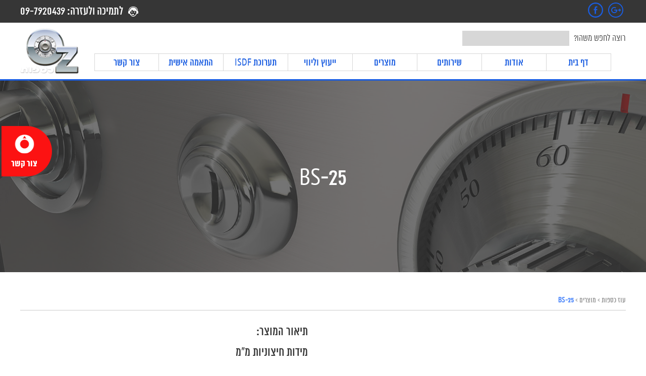

--- FILE ---
content_type: text/html; charset=UTF-8
request_url: https://www.ozsafes.co.il/product/bs-25/
body_size: 43113
content:
<!DOCTYPE HTML>
<html dir="rtl" lang="he-IL" dir="ltr">
<head><meta http-equiv="Content-Type" content="text/html" charset="UTF-8" /><script>if(navigator.userAgent.match(/MSIE|Internet Explorer/i)||navigator.userAgent.match(/Trident\/7\..*?rv:11/i)){var href=document.location.href;if(!href.match(/[?&]nowprocket/)){if(href.indexOf("?")==-1){if(href.indexOf("#")==-1){document.location.href=href+"?nowprocket=1"}else{document.location.href=href.replace("#","?nowprocket=1#")}}else{if(href.indexOf("#")==-1){document.location.href=href+"&nowprocket=1"}else{document.location.href=href.replace("#","&nowprocket=1#")}}}}</script><script>(()=>{class RocketLazyLoadScripts{constructor(){this.v="2.0.4",this.userEvents=["keydown","keyup","mousedown","mouseup","mousemove","mouseover","mouseout","touchmove","touchstart","touchend","touchcancel","wheel","click","dblclick","input"],this.attributeEvents=["onblur","onclick","oncontextmenu","ondblclick","onfocus","onmousedown","onmouseenter","onmouseleave","onmousemove","onmouseout","onmouseover","onmouseup","onmousewheel","onscroll","onsubmit"]}async t(){this.i(),this.o(),/iP(ad|hone)/.test(navigator.userAgent)&&this.h(),this.u(),this.l(this),this.m(),this.k(this),this.p(this),this._(),await Promise.all([this.R(),this.L()]),this.lastBreath=Date.now(),this.S(this),this.P(),this.D(),this.O(),this.M(),await this.C(this.delayedScripts.normal),await this.C(this.delayedScripts.defer),await this.C(this.delayedScripts.async),await this.T(),await this.F(),await this.j(),await this.A(),window.dispatchEvent(new Event("rocket-allScriptsLoaded")),this.everythingLoaded=!0,this.lastTouchEnd&&await new Promise(t=>setTimeout(t,500-Date.now()+this.lastTouchEnd)),this.I(),this.H(),this.U(),this.W()}i(){this.CSPIssue=sessionStorage.getItem("rocketCSPIssue"),document.addEventListener("securitypolicyviolation",t=>{this.CSPIssue||"script-src-elem"!==t.violatedDirective||"data"!==t.blockedURI||(this.CSPIssue=!0,sessionStorage.setItem("rocketCSPIssue",!0))},{isRocket:!0})}o(){window.addEventListener("pageshow",t=>{this.persisted=t.persisted,this.realWindowLoadedFired=!0},{isRocket:!0}),window.addEventListener("pagehide",()=>{this.onFirstUserAction=null},{isRocket:!0})}h(){let t;function e(e){t=e}window.addEventListener("touchstart",e,{isRocket:!0}),window.addEventListener("touchend",function i(o){o.changedTouches[0]&&t.changedTouches[0]&&Math.abs(o.changedTouches[0].pageX-t.changedTouches[0].pageX)<10&&Math.abs(o.changedTouches[0].pageY-t.changedTouches[0].pageY)<10&&o.timeStamp-t.timeStamp<200&&(window.removeEventListener("touchstart",e,{isRocket:!0}),window.removeEventListener("touchend",i,{isRocket:!0}),"INPUT"===o.target.tagName&&"text"===o.target.type||(o.target.dispatchEvent(new TouchEvent("touchend",{target:o.target,bubbles:!0})),o.target.dispatchEvent(new MouseEvent("mouseover",{target:o.target,bubbles:!0})),o.target.dispatchEvent(new PointerEvent("click",{target:o.target,bubbles:!0,cancelable:!0,detail:1,clientX:o.changedTouches[0].clientX,clientY:o.changedTouches[0].clientY})),event.preventDefault()))},{isRocket:!0})}q(t){this.userActionTriggered||("mousemove"!==t.type||this.firstMousemoveIgnored?"keyup"===t.type||"mouseover"===t.type||"mouseout"===t.type||(this.userActionTriggered=!0,this.onFirstUserAction&&this.onFirstUserAction()):this.firstMousemoveIgnored=!0),"click"===t.type&&t.preventDefault(),t.stopPropagation(),t.stopImmediatePropagation(),"touchstart"===this.lastEvent&&"touchend"===t.type&&(this.lastTouchEnd=Date.now()),"click"===t.type&&(this.lastTouchEnd=0),this.lastEvent=t.type,t.composedPath&&t.composedPath()[0].getRootNode()instanceof ShadowRoot&&(t.rocketTarget=t.composedPath()[0]),this.savedUserEvents.push(t)}u(){this.savedUserEvents=[],this.userEventHandler=this.q.bind(this),this.userEvents.forEach(t=>window.addEventListener(t,this.userEventHandler,{passive:!1,isRocket:!0})),document.addEventListener("visibilitychange",this.userEventHandler,{isRocket:!0})}U(){this.userEvents.forEach(t=>window.removeEventListener(t,this.userEventHandler,{passive:!1,isRocket:!0})),document.removeEventListener("visibilitychange",this.userEventHandler,{isRocket:!0}),this.savedUserEvents.forEach(t=>{(t.rocketTarget||t.target).dispatchEvent(new window[t.constructor.name](t.type,t))})}m(){const t="return false",e=Array.from(this.attributeEvents,t=>"data-rocket-"+t),i="["+this.attributeEvents.join("],[")+"]",o="[data-rocket-"+this.attributeEvents.join("],[data-rocket-")+"]",s=(e,i,o)=>{o&&o!==t&&(e.setAttribute("data-rocket-"+i,o),e["rocket"+i]=new Function("event",o),e.setAttribute(i,t))};new MutationObserver(t=>{for(const n of t)"attributes"===n.type&&(n.attributeName.startsWith("data-rocket-")||this.everythingLoaded?n.attributeName.startsWith("data-rocket-")&&this.everythingLoaded&&this.N(n.target,n.attributeName.substring(12)):s(n.target,n.attributeName,n.target.getAttribute(n.attributeName))),"childList"===n.type&&n.addedNodes.forEach(t=>{if(t.nodeType===Node.ELEMENT_NODE)if(this.everythingLoaded)for(const i of[t,...t.querySelectorAll(o)])for(const t of i.getAttributeNames())e.includes(t)&&this.N(i,t.substring(12));else for(const e of[t,...t.querySelectorAll(i)])for(const t of e.getAttributeNames())this.attributeEvents.includes(t)&&s(e,t,e.getAttribute(t))})}).observe(document,{subtree:!0,childList:!0,attributeFilter:[...this.attributeEvents,...e]})}I(){this.attributeEvents.forEach(t=>{document.querySelectorAll("[data-rocket-"+t+"]").forEach(e=>{this.N(e,t)})})}N(t,e){const i=t.getAttribute("data-rocket-"+e);i&&(t.setAttribute(e,i),t.removeAttribute("data-rocket-"+e))}k(t){Object.defineProperty(HTMLElement.prototype,"onclick",{get(){return this.rocketonclick||null},set(e){this.rocketonclick=e,this.setAttribute(t.everythingLoaded?"onclick":"data-rocket-onclick","this.rocketonclick(event)")}})}S(t){function e(e,i){let o=e[i];e[i]=null,Object.defineProperty(e,i,{get:()=>o,set(s){t.everythingLoaded?o=s:e["rocket"+i]=o=s}})}e(document,"onreadystatechange"),e(window,"onload"),e(window,"onpageshow");try{Object.defineProperty(document,"readyState",{get:()=>t.rocketReadyState,set(e){t.rocketReadyState=e},configurable:!0}),document.readyState="loading"}catch(t){console.log("WPRocket DJE readyState conflict, bypassing")}}l(t){this.originalAddEventListener=EventTarget.prototype.addEventListener,this.originalRemoveEventListener=EventTarget.prototype.removeEventListener,this.savedEventListeners=[],EventTarget.prototype.addEventListener=function(e,i,o){o&&o.isRocket||!t.B(e,this)&&!t.userEvents.includes(e)||t.B(e,this)&&!t.userActionTriggered||e.startsWith("rocket-")||t.everythingLoaded?t.originalAddEventListener.call(this,e,i,o):(t.savedEventListeners.push({target:this,remove:!1,type:e,func:i,options:o}),"mouseenter"!==e&&"mouseleave"!==e||t.originalAddEventListener.call(this,e,t.savedUserEvents.push,o))},EventTarget.prototype.removeEventListener=function(e,i,o){o&&o.isRocket||!t.B(e,this)&&!t.userEvents.includes(e)||t.B(e,this)&&!t.userActionTriggered||e.startsWith("rocket-")||t.everythingLoaded?t.originalRemoveEventListener.call(this,e,i,o):t.savedEventListeners.push({target:this,remove:!0,type:e,func:i,options:o})}}J(t,e){this.savedEventListeners=this.savedEventListeners.filter(i=>{let o=i.type,s=i.target||window;return e!==o||t!==s||(this.B(o,s)&&(i.type="rocket-"+o),this.$(i),!1)})}H(){EventTarget.prototype.addEventListener=this.originalAddEventListener,EventTarget.prototype.removeEventListener=this.originalRemoveEventListener,this.savedEventListeners.forEach(t=>this.$(t))}$(t){t.remove?this.originalRemoveEventListener.call(t.target,t.type,t.func,t.options):this.originalAddEventListener.call(t.target,t.type,t.func,t.options)}p(t){let e;function i(e){return t.everythingLoaded?e:e.split(" ").map(t=>"load"===t||t.startsWith("load.")?"rocket-jquery-load":t).join(" ")}function o(o){function s(e){const s=o.fn[e];o.fn[e]=o.fn.init.prototype[e]=function(){return this[0]===window&&t.userActionTriggered&&("string"==typeof arguments[0]||arguments[0]instanceof String?arguments[0]=i(arguments[0]):"object"==typeof arguments[0]&&Object.keys(arguments[0]).forEach(t=>{const e=arguments[0][t];delete arguments[0][t],arguments[0][i(t)]=e})),s.apply(this,arguments),this}}if(o&&o.fn&&!t.allJQueries.includes(o)){const e={DOMContentLoaded:[],"rocket-DOMContentLoaded":[]};for(const t in e)document.addEventListener(t,()=>{e[t].forEach(t=>t())},{isRocket:!0});o.fn.ready=o.fn.init.prototype.ready=function(i){function s(){parseInt(o.fn.jquery)>2?setTimeout(()=>i.bind(document)(o)):i.bind(document)(o)}return"function"==typeof i&&(t.realDomReadyFired?!t.userActionTriggered||t.fauxDomReadyFired?s():e["rocket-DOMContentLoaded"].push(s):e.DOMContentLoaded.push(s)),o([])},s("on"),s("one"),s("off"),t.allJQueries.push(o)}e=o}t.allJQueries=[],o(window.jQuery),Object.defineProperty(window,"jQuery",{get:()=>e,set(t){o(t)}})}P(){const t=new Map;document.write=document.writeln=function(e){const i=document.currentScript,o=document.createRange(),s=i.parentElement;let n=t.get(i);void 0===n&&(n=i.nextSibling,t.set(i,n));const c=document.createDocumentFragment();o.setStart(c,0),c.appendChild(o.createContextualFragment(e)),s.insertBefore(c,n)}}async R(){return new Promise(t=>{this.userActionTriggered?t():this.onFirstUserAction=t})}async L(){return new Promise(t=>{document.addEventListener("DOMContentLoaded",()=>{this.realDomReadyFired=!0,t()},{isRocket:!0})})}async j(){return this.realWindowLoadedFired?Promise.resolve():new Promise(t=>{window.addEventListener("load",t,{isRocket:!0})})}M(){this.pendingScripts=[];this.scriptsMutationObserver=new MutationObserver(t=>{for(const e of t)e.addedNodes.forEach(t=>{"SCRIPT"!==t.tagName||t.noModule||t.isWPRocket||this.pendingScripts.push({script:t,promise:new Promise(e=>{const i=()=>{const i=this.pendingScripts.findIndex(e=>e.script===t);i>=0&&this.pendingScripts.splice(i,1),e()};t.addEventListener("load",i,{isRocket:!0}),t.addEventListener("error",i,{isRocket:!0}),setTimeout(i,1e3)})})})}),this.scriptsMutationObserver.observe(document,{childList:!0,subtree:!0})}async F(){await this.X(),this.pendingScripts.length?(await this.pendingScripts[0].promise,await this.F()):this.scriptsMutationObserver.disconnect()}D(){this.delayedScripts={normal:[],async:[],defer:[]},document.querySelectorAll("script[type$=rocketlazyloadscript]").forEach(t=>{t.hasAttribute("data-rocket-src")?t.hasAttribute("async")&&!1!==t.async?this.delayedScripts.async.push(t):t.hasAttribute("defer")&&!1!==t.defer||"module"===t.getAttribute("data-rocket-type")?this.delayedScripts.defer.push(t):this.delayedScripts.normal.push(t):this.delayedScripts.normal.push(t)})}async _(){await this.L();let t=[];document.querySelectorAll("script[type$=rocketlazyloadscript][data-rocket-src]").forEach(e=>{let i=e.getAttribute("data-rocket-src");if(i&&!i.startsWith("data:")){i.startsWith("//")&&(i=location.protocol+i);try{const o=new URL(i).origin;o!==location.origin&&t.push({src:o,crossOrigin:e.crossOrigin||"module"===e.getAttribute("data-rocket-type")})}catch(t){}}}),t=[...new Map(t.map(t=>[JSON.stringify(t),t])).values()],this.Y(t,"preconnect")}async G(t){if(await this.K(),!0!==t.noModule||!("noModule"in HTMLScriptElement.prototype))return new Promise(e=>{let i;function o(){(i||t).setAttribute("data-rocket-status","executed"),e()}try{if(navigator.userAgent.includes("Firefox/")||""===navigator.vendor||this.CSPIssue)i=document.createElement("script"),[...t.attributes].forEach(t=>{let e=t.nodeName;"type"!==e&&("data-rocket-type"===e&&(e="type"),"data-rocket-src"===e&&(e="src"),i.setAttribute(e,t.nodeValue))}),t.text&&(i.text=t.text),t.nonce&&(i.nonce=t.nonce),i.hasAttribute("src")?(i.addEventListener("load",o,{isRocket:!0}),i.addEventListener("error",()=>{i.setAttribute("data-rocket-status","failed-network"),e()},{isRocket:!0}),setTimeout(()=>{i.isConnected||e()},1)):(i.text=t.text,o()),i.isWPRocket=!0,t.parentNode.replaceChild(i,t);else{const i=t.getAttribute("data-rocket-type"),s=t.getAttribute("data-rocket-src");i?(t.type=i,t.removeAttribute("data-rocket-type")):t.removeAttribute("type"),t.addEventListener("load",o,{isRocket:!0}),t.addEventListener("error",i=>{this.CSPIssue&&i.target.src.startsWith("data:")?(console.log("WPRocket: CSP fallback activated"),t.removeAttribute("src"),this.G(t).then(e)):(t.setAttribute("data-rocket-status","failed-network"),e())},{isRocket:!0}),s?(t.fetchPriority="high",t.removeAttribute("data-rocket-src"),t.src=s):t.src="data:text/javascript;base64,"+window.btoa(unescape(encodeURIComponent(t.text)))}}catch(i){t.setAttribute("data-rocket-status","failed-transform"),e()}});t.setAttribute("data-rocket-status","skipped")}async C(t){const e=t.shift();return e?(e.isConnected&&await this.G(e),this.C(t)):Promise.resolve()}O(){this.Y([...this.delayedScripts.normal,...this.delayedScripts.defer,...this.delayedScripts.async],"preload")}Y(t,e){this.trash=this.trash||[];let i=!0;var o=document.createDocumentFragment();t.forEach(t=>{const s=t.getAttribute&&t.getAttribute("data-rocket-src")||t.src;if(s&&!s.startsWith("data:")){const n=document.createElement("link");n.href=s,n.rel=e,"preconnect"!==e&&(n.as="script",n.fetchPriority=i?"high":"low"),t.getAttribute&&"module"===t.getAttribute("data-rocket-type")&&(n.crossOrigin=!0),t.crossOrigin&&(n.crossOrigin=t.crossOrigin),t.integrity&&(n.integrity=t.integrity),t.nonce&&(n.nonce=t.nonce),o.appendChild(n),this.trash.push(n),i=!1}}),document.head.appendChild(o)}W(){this.trash.forEach(t=>t.remove())}async T(){try{document.readyState="interactive"}catch(t){}this.fauxDomReadyFired=!0;try{await this.K(),this.J(document,"readystatechange"),document.dispatchEvent(new Event("rocket-readystatechange")),await this.K(),document.rocketonreadystatechange&&document.rocketonreadystatechange(),await this.K(),this.J(document,"DOMContentLoaded"),document.dispatchEvent(new Event("rocket-DOMContentLoaded")),await this.K(),this.J(window,"DOMContentLoaded"),window.dispatchEvent(new Event("rocket-DOMContentLoaded"))}catch(t){console.error(t)}}async A(){try{document.readyState="complete"}catch(t){}try{await this.K(),this.J(document,"readystatechange"),document.dispatchEvent(new Event("rocket-readystatechange")),await this.K(),document.rocketonreadystatechange&&document.rocketonreadystatechange(),await this.K(),this.J(window,"load"),window.dispatchEvent(new Event("rocket-load")),await this.K(),window.rocketonload&&window.rocketonload(),await this.K(),this.allJQueries.forEach(t=>t(window).trigger("rocket-jquery-load")),await this.K(),this.J(window,"pageshow");const t=new Event("rocket-pageshow");t.persisted=this.persisted,window.dispatchEvent(t),await this.K(),window.rocketonpageshow&&window.rocketonpageshow({persisted:this.persisted})}catch(t){console.error(t)}}async K(){Date.now()-this.lastBreath>45&&(await this.X(),this.lastBreath=Date.now())}async X(){return document.hidden?new Promise(t=>setTimeout(t)):new Promise(t=>requestAnimationFrame(t))}B(t,e){return e===document&&"readystatechange"===t||(e===document&&"DOMContentLoaded"===t||(e===window&&"DOMContentLoaded"===t||(e===window&&"load"===t||e===window&&"pageshow"===t)))}static run(){(new RocketLazyLoadScripts).t()}}RocketLazyLoadScripts.run()})();</script>
	
	<meta name="viewport" content="width=device-width, initial-scale=1" />
	<meta name="google-site-verification" content="koL1oGR4lDX0U_Jj93P-nxwXGHNgGurlG4M-BuHx43c" />
			
	<link rel="icon" href="https://www.ozsafes.co.il/wp-content/themes/ozsafe/images/favicon.png" type="image/png" />
	
	
	<link rel="pingback" href="https://www.ozsafes.co.il/xmlrpc.php" />
	<meta name='robots' content='index, follow, max-image-preview:large, max-snippet:-1, max-video-preview:-1' />
	<style></style>
	
	<!-- This site is optimized with the Yoast SEO plugin v26.1.1 - https://yoast.com/wordpress/plugins/seo/ -->
	<title>BS-25 - עוז כספות - כספות חסינות אש</title>
<link data-rocket-preload as="style" href="https://fonts.googleapis.com/css?family=Assistant%3A300%2C400%2C600%2C700%7CPT%20Sans%20Narrow%3A400%2C700&#038;subset=hebrew&#038;display=swap" rel="preload">
<link href="https://fonts.googleapis.com/css?family=Assistant%3A300%2C400%2C600%2C700%7CPT%20Sans%20Narrow%3A400%2C700&#038;subset=hebrew&#038;display=swap" media="print" onload="this.media=&#039;all&#039;" rel="stylesheet">
<noscript><link rel="stylesheet" href="https://fonts.googleapis.com/css?family=Assistant%3A300%2C400%2C600%2C700%7CPT%20Sans%20Narrow%3A400%2C700&#038;subset=hebrew&#038;display=swap"></noscript>
<link crossorigin data-rocket-preload as="font" href="https://fonts.gstatic.com/s/assistant/v23/2sDcZGJYnIjSi6H75xkzamW5O7w.woff2" rel="preload">
<link crossorigin data-rocket-preload as="font" href="https://fonts.gstatic.com/s/assistant/v23/2sDcZGJYnIjSi6H75xkzaGW5.woff2" rel="preload">
<link crossorigin data-rocket-preload as="font" href="https://www.ozsafes.co.il/wp-content/themes/ozsafe/fonts/almonit/almoni-tzar-aaa-700.woff" rel="preload">
<link crossorigin data-rocket-preload as="font" href="https://www.ozsafes.co.il/wp-content/themes/ozsafe/fonts/almonit/almoni-tzar-aaa-300.woff" rel="preload">
<link crossorigin data-rocket-preload as="font" href="https://www.ozsafes.co.il/wp-content/themes/ozsafe/fonts/almonit/almoni-tzar-aaa-400.woff" rel="preload">
<link crossorigin data-rocket-preload as="font" href="https://fonts.gstatic.com/s/ptsansnarrow/v18/BngRUXNadjH0qYEzV7ab-oWlsbCGwR0.woff2" rel="preload">
<link crossorigin data-rocket-preload as="font" href="https://fonts.gstatic.com/s/ptsansnarrow/v18/BngSUXNadjH0qYEzV7ab-oWlsbg95AiFW_0.woff2" rel="preload">
<style id="wpr-usedcss">@font-face{font-display:swap;font-family:Assistant;font-style:normal;font-weight:300;src:url(https://fonts.gstatic.com/s/assistant/v23/2sDcZGJYnIjSi6H75xkzamW5O7w.woff2) format('woff2');unicode-range:U+0307-0308,U+0590-05FF,U+200C-2010,U+20AA,U+25CC,U+FB1D-FB4F}@font-face{font-display:swap;font-family:Assistant;font-style:normal;font-weight:300;src:url(https://fonts.gstatic.com/s/assistant/v23/2sDcZGJYnIjSi6H75xkzaGW5.woff2) format('woff2');unicode-range:U+0000-00FF,U+0131,U+0152-0153,U+02BB-02BC,U+02C6,U+02DA,U+02DC,U+0304,U+0308,U+0329,U+2000-206F,U+20AC,U+2122,U+2191,U+2193,U+2212,U+2215,U+FEFF,U+FFFD}@font-face{font-display:swap;font-family:Assistant;font-style:normal;font-weight:400;src:url(https://fonts.gstatic.com/s/assistant/v23/2sDcZGJYnIjSi6H75xkzamW5O7w.woff2) format('woff2');unicode-range:U+0307-0308,U+0590-05FF,U+200C-2010,U+20AA,U+25CC,U+FB1D-FB4F}@font-face{font-display:swap;font-family:Assistant;font-style:normal;font-weight:400;src:url(https://fonts.gstatic.com/s/assistant/v23/2sDcZGJYnIjSi6H75xkzaGW5.woff2) format('woff2');unicode-range:U+0000-00FF,U+0131,U+0152-0153,U+02BB-02BC,U+02C6,U+02DA,U+02DC,U+0304,U+0308,U+0329,U+2000-206F,U+20AC,U+2122,U+2191,U+2193,U+2212,U+2215,U+FEFF,U+FFFD}@font-face{font-display:swap;font-family:Assistant;font-style:normal;font-weight:600;src:url(https://fonts.gstatic.com/s/assistant/v23/2sDcZGJYnIjSi6H75xkzamW5O7w.woff2) format('woff2');unicode-range:U+0307-0308,U+0590-05FF,U+200C-2010,U+20AA,U+25CC,U+FB1D-FB4F}@font-face{font-display:swap;font-family:Assistant;font-style:normal;font-weight:600;src:url(https://fonts.gstatic.com/s/assistant/v23/2sDcZGJYnIjSi6H75xkzaGW5.woff2) format('woff2');unicode-range:U+0000-00FF,U+0131,U+0152-0153,U+02BB-02BC,U+02C6,U+02DA,U+02DC,U+0304,U+0308,U+0329,U+2000-206F,U+20AC,U+2122,U+2191,U+2193,U+2212,U+2215,U+FEFF,U+FFFD}@font-face{font-display:swap;font-family:Assistant;font-style:normal;font-weight:700;src:url(https://fonts.gstatic.com/s/assistant/v23/2sDcZGJYnIjSi6H75xkzamW5O7w.woff2) format('woff2');unicode-range:U+0307-0308,U+0590-05FF,U+200C-2010,U+20AA,U+25CC,U+FB1D-FB4F}@font-face{font-display:swap;font-family:Assistant;font-style:normal;font-weight:700;src:url(https://fonts.gstatic.com/s/assistant/v23/2sDcZGJYnIjSi6H75xkzaGW5.woff2) format('woff2');unicode-range:U+0000-00FF,U+0131,U+0152-0153,U+02BB-02BC,U+02C6,U+02DA,U+02DC,U+0304,U+0308,U+0329,U+2000-206F,U+20AC,U+2122,U+2191,U+2193,U+2212,U+2215,U+FEFF,U+FFFD}@font-face{font-display:swap;font-family:almoni-tzar;font-weight:700;font-style:normal;src:url('https://www.ozsafes.co.il/wp-content/themes/ozsafe/fonts/almonit/almoni-tzar-aaa-700.eot');src:url('https://www.ozsafes.co.il/wp-content/themes/ozsafe/fonts/almonit/almoni-tzar-aaa-700.eot#iefix') format('embedded-opentype'),url('https://www.ozsafes.co.il/wp-content/themes/ozsafe/fonts/almonit/almoni-tzar-aaa-700.woff') format('woff'),url('https://www.ozsafes.co.il/wp-content/themes/ozsafe/fonts/almonit/almoni-tzar-aaa-700.ttf') format('truetype')}@font-face{font-display:swap;font-family:almoni-tzar;font-weight:300;font-style:normal;src:url('https://www.ozsafes.co.il/wp-content/themes/ozsafe/fonts/almonit/almoni-tzar-aaa-300.eot');src:url('https://www.ozsafes.co.il/wp-content/themes/ozsafe/fonts/almonit/almoni-tzar-aaa-300.eot#iefix') format('embedded-opentype'),url('https://www.ozsafes.co.il/wp-content/themes/ozsafe/fonts/almonit/almoni-tzar-aaa-300.woff') format('woff'),url('https://www.ozsafes.co.il/wp-content/themes/ozsafe/fonts/almonit/almoni-tzar-aaa-300.ttf') format('truetype')}@font-face{font-display:swap;font-family:almoni-tzar;font-weight:400;font-style:normal;src:url('https://www.ozsafes.co.il/wp-content/themes/ozsafe/fonts/almonit/almoni-tzar-aaa-400.eot');src:url('https://www.ozsafes.co.il/wp-content/themes/ozsafe/fonts/almonit/almoni-tzar-aaa-400.eot#iefix') format('embedded-opentype'),url('https://www.ozsafes.co.il/wp-content/themes/ozsafe/fonts/almonit/almoni-tzar-aaa-400.woff') format('woff'),url('https://www.ozsafes.co.il/wp-content/themes/ozsafe/fonts/almonit/almoni-tzar-aaa-400.ttf') format('truetype')}*{margin:0;padding:0}*,:after,:before{-webkit-box-sizing:border-box;-moz-box-sizing:border-box;box-sizing:border-box}body,html{font-size:18px;font-family:almoni-tzar,'PT Sans Narrow',sans-serif;height:100%}iframe{max-width:100%}.hfs20{font-size:20px;font-size:calc(14px + .313vw)}.hfs21{font-size:21px;font-size:calc(14px + .365vw)}.hfs22{font-size:22px;font-size:calc(16px + .313vw)}.hfs25{font-size:25px;font-size:calc(18px + .37vw)}.hfs26{font-size:26px;font-size:calc(19px + .366vw)}.hfs28{font-size:28px;font-size:calc(20px + .418vw)}.hfs35{font-size:35px;font-size:calc(20px + .81vw)}.hfs40{font-size:40px;font-size:calc(20px + 1.043vw)}.hfs55{font-size:55px;font-size:calc(25px + 1.6vw)}.hfs60{font-size:60px;font-size:calc(20px + 2.085vw)}.container{width:96%;max-width:1024px;margin:0 auto}.container.c900{max-width:900px}.container.c12{max-width:1200px}.center{text-align:center}.lh1{line-height:1}.w100{width:100%}.h100{height:100%}.mb10{margin-bottom:10px}.mb15{margin-bottom:15px}.mb20{margin-bottom:20px}.mb25{margin-bottom:25px}.mb30{margin-bottom:30px}.mb70{margin-bottom:70px}.bold{font-weight:700}.light{font-weight:300}.bgimg{background-repeat:no-repeat;background-size:cover;background-position:center center}.overh{overflow:hidden}.block{display:block}.imgfix{line-height:0}.relative{position:relative}.circlebox{border-radius:50%}.abscenter{position:absolute;margin:auto;top:50%;left:50%;-webkit-transform:translate(-50%,-50%);transform:translate(-50%,-50%)}.clickbtn,.cp{cursor:pointer}.anim,.clickbtn{-webkit-transition:.5s;transition:all .5s ease}.vbox iframe{width:100%;height:100%}.tel-link{white-space:nowrap}.fcc,.flex,.inrowf{display:-moz-flex;display:-ms-flexbox;display:-webkit-flex;display:flex}.aic,.fcc{-webkit-box-align:center;-ms-flex-align:center;-ms-grid-row-align:center;-webkit-align-items:center;align-items:center}.inrowf,.jcsb{-webkit-box-pack:justify;-ms-flex-pack:justify;-webkit-justify-content:space-between;justify-content:space-between}.fcc{-webkit-box-pack:center;-ms-flex-pack:center;-webkit-justify-content:center;justify-content:center}.inrowf{-ms-flex-wrap:wrap;-webkit-flex-wrap:wrap;flex-wrap:wrap}svg:not(.color) *{fill:inherit!important}.entry{font-size:19px;line-height:1.4;color:#363636;font-family:Assistant,sans-serif}.entry img{max-width:100%;height:auto}.entry ul{margin:0 20px;list-style:inherit}.entry ol,.entry ul{list-style-position:inside}.entry table{border:1px solid #000}.entry p{margin-bottom:1em}.entry p:last-of-type{margin-bottom:0}.entry a{color:#756e6e;border-bottom:1px solid transparent;-webkit-transition:.5s;transition:all .5s ease}.entry a:hover{border-color:#756e6e}h1,h2,h3{font-weight:400;margin:0}p{margin:0}a{text-decoration:none;color:inherit}a:hover{text-decoration:none}ul{margin:0;list-style:none}#wrapper{min-height:100%;position:relative}#content{padding-bottom:800px;-webkit-transition:.5s linear;transition:all .5s linear}.acf-map{width:100%;height:480px;pointer-events:none}.logo{font-size:0}.logo a{display:inline-block}.logo a img{max-width:100%}.wcolor{color:#fff}.blcolor{color:#1a5de1}.grcolor{color:#363636}.lgrcolor{color:#959595}.slick-slider{margin-bottom:0!important}.box85{width:85%;margin:0 auto}.col2{width:calc(100%/2 - 30px)}.col2m{width:calc(100%/2 - 0px)}.col4{width:calc(100%/4 - 30px)}.p45{padding:45px 0}.headerTop{background:#363636;padding:5px 0}.topph svg{fill:#fff;width:20px;height:20px;margin-left:10px}.headerBottom{padding:10px 0;border-bottom:3px solid #1a5de1}#searchF input{background-color:#d7d7d7;background-image:var(--wpr-bg-6950dce1-5926-4f98-983d-ab4fe602a0c4);background-repeat:no-repeat;background-position:calc(99% - 10px);background-size:15px;padding:2px 5px}#searchF input#searchsubmit{display:none}.slickon .slick-dots{bottom:50%;right:15px;width:10%}.slickon .slick-dots li{display:block;margin:5px 0}.slickon .slick-dots li.slick-active button:before{opacity:1;color:#363636}.slickon .slick-dots li button:before{color:#fff;opacity:1;font-size:10px}.productbox .rmbtn,.proslick .productbox .rmbtn{background:#1a5de1;width:max-content;padding:13px 20px 10px}.productbox .rmbtn:after{content:'\f104';font-family:fontawesome;color:#fff;font-size:20px;margin-right:10px}.productbox:hover .rmbtn,.proslick .productbox:hover .rmbtn{background:#fc1212}.productthumb.bgimg{background-size:contain}.produthWrap{border:1px solid #e3e3e3;padding:20px}.pInfo{border:1px solid #e3e3e3;padding:10px 0;border-top:0}.productbox .rmbtn{padding:20px;background:#588ffb}.proslick .productbox .rmbtn{background:#588ffb}#GalleryWrap button.slick-next.slick-arrow,#GalleryWrap button.slick-prev.slick-arrow,.customers-slick button.slick-next.slick-arrow,.customers-slick button.slick-prev.slick-arrow,.gallery-slick button.slick-next.slick-arrow,.gallery-slick button.slick-prev.slick-arrow,.proslick button.slick-next.slick-arrow,.proslick button.slick-prev.slick-arrow,.seoslider button.slick-next.slick-arrow,.seoslider button.slick-prev.slick-arrow,.slick_posts button.slick-next.slick-arrow,.slick_posts button.slick-prev.slick-arrow,.slider-for button.slick-next.slick-arrow,.slider-for button.slick-prev.slick-arrow{background-size:20px;height:25px;top:50%;background-position:center center;background-repeat:no-repeat}#GalleryWrap button.slick-prev.slick-arrow,.customers-slick button.slick-prev.slick-arrow,.gallery-slick button.slick-prev.slick-arrow,.proslick button.slick-prev.slick-arrow,.seoslider button.slick-prev.slick-arrow,.slick_posts button.slick-prev.slick-arrow,.slider-for button.slick-prev.slick-arrow{background-image:var(--wpr-bg-89efb42d-305b-4b15-a230-5c5b69f2751c);right:-40px}#GalleryWrap button.slick-next.slick-arrow,.customers-slick button.slick-next.slick-arrow,.gallery-slick button.slick-next.slick-arrow,.proslick button.slick-prev.slick-arrow,.seoslider button.slick-next.slick-arrow,.slick_posts button.slick-next.slick-arrow,.slider-for button.slick-next.slick-arrow{background-image:var(--wpr-bg-abd2943f-d7dd-4642-8d9d-39bb9e63fe5e);left:-40px}.slider-for button.slick-prev.slick-arrow{right:0}.slider-for button.slick-next.slick-arrow{left:0}.show_products h2{padding-bottom:10px;border-bottom:1px solid #ccc}.show_products h2:after{content:'';position:absolute;bottom:-2px;width:10%;right:0;left:0;margin:0 auto;border-bottom:3px solid #588ffb}.seoslider button.slick-prev.slick-arrow{background-image:var(--wpr-bg-5778496b-71d3-49e2-b68a-d152d5b84f83);background-repeat:no-repeat;background-position:center;right:-25px}.seoslider button.slick-next.slick-arrow{background-image:var(--wpr-bg-8873c0ee-3023-4953-82db-6c03a71a8ab9);background-repeat:no-repeat;background-position:center;left:-25px}.headerbg{min-height:380px;height:25vw;z-index:1}.grbg{background:rgba(58,58,58,.7);position:absolute;z-index:-1}#breadcrumbs{font-size:15px;padding-bottom:10px;border-bottom:1px solid #ccc}.breadcrumb_last{color:#588ffb}.proslick .productbox{margin:0 15px}.menu-item-has-children .sub-menu{max-height:0;overflow:hidden;position:absolute;right:0;width:100%;top:100%;padding-top:0;-webkit-transition:.7s;transition:all .7s ease}ul>li.menu-item-has-children:hover .sub-menu{max-height:800px}#BackToTop{position:fixed;right:20px;top:50%;z-index:99999;border:2px solid #fff;background:#588ffb;width:50px;opacity:0}#BackToTop.active{opacity:1}#BackToTop svg{fill:#fff;width:25px;height:25px}.contheader{width:100px;height:100px;display:inline-block;vertical-align:middle;position:absolute;left:101%;top:0;border-top-right-radius:50px;border-bottom-right-radius:50px;background-color:#fc1212;z-index:99}.contheader.switch,.contheader:hover{background-color:#959595}.contsidebar{position:fixed;top:250px;right:100%;z-index:9999;width:100%;max-width:300px;-webkit-transition:.7s;transition:all .7s ease;transform:translate(0);-webkit-transform:translate(0)}.contbody{padding:15px;background:#fff}.contsidebar.active{transform:translate(100%);-webkit-transform:translate(100%);z-index:99999}.contheader svg{fill:#fff;width:40px;height:40px;margin-bottom:5px}.contheader .box85{margin:0 0 0 -5px}.close,.contheader.switch .open{opacity:0}.contheader.switch .close{opacity:1}.footer_top{background:#e5edff;background:-moz-linear-gradient(top,#e5edff 0,#d8e5ff 51%,#bcd1fd 100%);background:-webkit-gradient(left top,left bottom,color-stop(0,#e5edff),color-stop(51%,#d8e5ff),color-stop(100%,#bcd1fd));background:-webkit-linear-gradient(top,#e5edff 0,#d8e5ff 51%,#bcd1fd 100%);background:-o-linear-gradient(top,#e5edff 0,#d8e5ff 51%,#bcd1fd 100%);background:-ms-linear-gradient(top,#e5edff 0,#d8e5ff 51%,#bcd1fd 100%);background:linear-gradient(to bottom,#e5edff 0,#d8e5ff 51%,#bcd1fd 100%)}.footer_bottom{background-image:var(--wpr-bg-188cb87c-ca11-4ad1-a9ff-bbac011c5c88)}.footer_bottom h4{border-bottom:2px solid #fff;padding-bottom:10px}.footer_bottom h4:after{content:'';width:70%;border-bottom:2px solid #588ffb;position:absolute;right:0;bottom:-2px}.footer_menu ul{display:-webkit-box;display:-ms-flexbox;display:flex;-ms-flex-flow:column wrap;flex-flow:column wrap;max-height:210px}.footer_menu li,.sitemap_menu li{position:relative;margin-bottom:10px}.footer_menu li:after,.sitemap_menu li:after{font-family:fontawesome;content:'\f0d9';color:#588ffb;font-size:12px;position:absolute;right:0;top:3px}.footer_menu li>a,.sitemap_menu li>a{color:#fff;font-size:17px;width:100%;display:block;padding-right:20px;-webkit-transition:.5s ease-out;transition:all .5s ease-out}.footer_menu li.current-menu-item>a,.footer_menu li:hover>a,.sitemap_menu li.current-menu-item>a,.sitemap_menu li:hover>a{color:#588ffb}.fbinfo{font-size:17px}footer{position:absolute;bottom:64px;left:0;height:auto;min-height:50px;width:100%}#leos{position:absolute;bottom:0;width:100%;background-color:#000;text-align:center;overflow:hidden;line-height:0}#leos img{padding:10px 0;height:64px;width:auto}#leos a{position:relative;display:inline-block}#leos span{opacity:0;position:absolute;right:0;color:#fff;font-size:22px;bottom:30px;white-space:nowrap;-webkit-animation-duration:3s;animation-duration:3s;-webkit-animation-fill-mode:both;animation-fill-mode:both;-webkit-transition:.3s;transition:.3s}#leos a:hover span{opacity:1;-webkit-backface-visibility:visible!important;-webkit-animation-name:flipInY;backface-visibility:visible!important;animation-name:flipInY}@-webkit-keyframes flipInY{0%{-webkit-transform:perspective(400px) rotateY(90deg);opacity:0}40%{-webkit-transform:perspective(400px) rotateY(-10deg)}70%{-webkit-transform:perspective(400px) rotateY(10deg)}100%{-webkit-transform:perspective(400px) rotateY(0);opacity:1}}@keyframes flipInY{0%{-webkit-transform:perspective(400px) rotateY(90deg);transform:perspective(400px) rotateY(90deg);opacity:0}40%{-webkit-transform:translateX(100%) perspective(400px) rotateY(-10deg);transform:translateX(100%) perspective(400px) rotateY(-10deg)}70%{-webkit-transform:translateX(calc(100% + 20px)) perspective(400px) rotateY(10deg);transform:translateX(calc(100% + 20px)) perspective(400px) rotateY(10deg)}100%{-webkit-transform:translateX(calc(100% + 20px)) perspective(400px) rotateY(0);transform:translateX(calc(100% + 20px)) perspective(400px) rotateY(0);opacity:1}}#FloatSocials{display:block;z-index:90}#FloatSocials a{margin:0 5px;display:inline-block}#FloatSocials img,#FloatSocials svg{width:30px;height:30px;fill:#1a5de1;-webkit-transition:.5s;transition:all .5s ease}a.facebook_icon:hover svg{fill:#3b5998!important}span.wpcf7-form-control-wrap{width:100%;display:inline-block;vertical-align:middle;position:relative}span.wpcf7-form-control-wrap span.wpcf7-not-valid-tip{position:absolute;bottom:100%;background:red;border-radius:5px;color:#fff;padding:8px 15px;font-size:16px;white-space:nowrap;left:5%;-webkit-animation:.4s formerror;animation:.4s formerror}span.wpcf7-form-control-wrap span.wpcf7-not-valid-tip.tip_out{-webkit-transition:.4s;transition:all .4s;opacity:0;-webkit-transform:translate3d(0,100%,0);transform:translate3d(0,100%,0)}span.wpcf7-form-control-wrap span.wpcf7-not-valid-tip:after{position:absolute;content:'';width:0;height:0;top:100%;left:10%;border-left:0 solid transparent;border-right:15px solid transparent;border-top:10px solid red}@-webkit-keyframes formerror{from{opacity:0;bottom:0}to{opacity:1;bottom:100%}}@keyframes formerror{from{opacity:0;bottom:0}to{opacity:1;bottom:100%}}div.wpcf7 input,div.wpcf7 input[type=submit],div.wpcf7 select,div.wpcf7 textarea,input{font-family:Assistant,sans-serif;font-size:20px;border:0;padding:8px 5px}div.wpcf7 input[type=email],div.wpcf7 input[type=tel],div.wpcf7 input[type=text],div.wpcf7 select,div.wpcf7 textarea{width:calc(100% - 10px);background:#fff}div.wpcf7 textarea{height:188px}div.wpcf7 input[type=submit]{display:block;width:100%;background:#ccc;cursor:pointer;transition:all .5s ease}div.wpcf7-response-output{position:fixed;margin:0!important;border:none;padding:10px 15px;bottom:-100%;z-index:9999;font-size:22px!important;left:50%;-webkit-transform:translate(-50%,0);transform:translate(-50%,0);-webkit-transition:1s;transition:all 1s ease}div.wpcf7-mail-sent-ok,div.wpcf7-validation-errors{-webkit-animation:.5s form_msg_error;animation:.5s form_msg_error;bottom:0;color:#000}@-webkit-keyframes form_msg_error{from{bottom:-100%}to{bottom:0}}@keyframes form_msg_error{from{bottom:-100%}to{bottom:0}}div.wpcf7-mail-sent-ok{background:#398f14}div.wpcf7-validation-errors{background:#f7e700}.form_msg_error_out{-webkit-transition:.5s;transition:all .5s;-webkit-transform:translate3d(100%,0,0);transform:translate3d(100%,0,0)}::-webkit-input-placeholder{color:#000;font-family:almoni-tzar,'PT Sans Narrow',sans-serif}::-moz-placeholder{color:#000;font-family:almoni-tzar,'PT Sans Narrow',sans-serif}input:focus::-webkit-input-placeholder,textarea:focus::-webkit-input-placeholder{color:transparent}input:focus:-moz-placeholder,textarea:focus:-moz-placeholder{color:transparent}input:focus::-moz-placeholder,textarea:focus::-moz-placeholder{color:transparent}input:focus:-ms-input-placeholder,textarea:focus:-ms-input-placeholder{color:transparent}.contbody span.wpcf7-form-control-wrap,.footer_top span.wpcf7-form-control-wrap{margin-bottom:10px}.contbody div.wpcf7 input[type=tel],.contbody div.wpcf7 input[type=text],.footer_top div.wpcf7 input[type=email],.footer_top div.wpcf7 input[type=tel],.footer_top div.wpcf7 input[type=text]{background-repeat:no-repeat;background-size:15px;background-position:calc(99% - 15px);color:#363636;border:0;border-bottom:1px solid #363636;padding:8px 40px 8px 0}.contbody div.wpcf7 input[type=tel]{background-image:var(--wpr-bg-83f2f0d3-65b1-4283-a8bc-c8912f13ebc7)}.contbody div.wpcf7 input[type=text]{background-image:var(--wpr-bg-2f744529-4393-4385-8dd9-2e4165d69caa)}.contbody div.wpcf7 input[type=submit],.footer_top div.wpcf7 input[type=submit]{background:#fc1212;color:#fff;font-weight:700;font-size:19px;border-radius:50px}.contbody div.wpcf7 input[type=submit]:hover,.footer_top div.wpcf7 input[type=submit]:hover{background-color:#1a5de1}.footer_top ::-webkit-input-placeholder{color:#363636}.footer_top div.wpcf7 input[type=tel]{background-image:var(--wpr-bg-c374601e-2f8a-400a-b635-742fb778bdb4)}.footer_top div.wpcf7 input[type=text]{background-image:var(--wpr-bg-c3bc7672-a512-43fa-bce6-3db589dd7d23)}.footer_top div.wpcf7 input[type=email]{background-image:var(--wpr-bg-4810f0ac-d4df-4731-98cd-abe3881f0e53)}.footer_top div.wpcf7 input[type=submit]{width:calc(100% - 10px)}@media (min-width:800px){#MobBtns,#MobNavBtn{display:none}nav#MainNav{width:100%;text-align:center;position:relative}nav#MainNav *{background:inherit}div.main_menu{font-size:0}nav#MainNav div.main_menu>ul{display:-webkit-flex;display:-ms-flexbox;display:flex;font-size:0}nav#MainNav div.main_menu>ul>li{width:100%;position:relative}nav#MainNav div.main_menu>ul>li>a{display:inline-block;vertical-align:middle;font-family:almoni-tzar,'PT Sans Narrow',sans-serif;font-size:20px;color:#1a5de1;width:100%;padding:8px 0 5px;border:1px solid #d7d7d7;line-height:1;border-left:0;-webkit-transition:.5s ease-out;transition:all .5s ease-out}nav#MainNav div.main_menu>ul>li:last-of-type>a{border-left:1px solid #d7d7d7}nav#MainNav div.main_menu ul li.current-menu-item>a,nav#MainNav div.main_menu ul li:hover>a{color:#fff;background:#1a5de1}nav#MainNav div.main_menu>ul>li ul.sub-menu{display:block;z-index:99999999;width:250px;position:absolute;top:100%;right:0;opacity:0;pointer-events:none;background:#fff;-webkit-transition:opacity .5s;transition:opacity .5s ease}nav#MainNav .sub-menu li{display:block}nav#MainNav .sub-menu li a{display:block;font-size:20px;padding:5px;width:100%;-webkit-transition:.5s;transition:all .5s ease}nav#MainNav .menu-item-has-children:hover .sub-menu{opacity:1;z-index:9999999;pointer-events:auto}}@media (max-width:1366px) and (min-width:800px){.customers-slick button.slick-next.slick-arrow,.gallery-slick button.slick-next.slick-arrow,.proslick button.slick-prev.slick-arrow,.seoslider button.slick-next.slick-arrow,.slick_posts button.slick-next.slick-arrow,.slider-for button.slick-next.slick-arrow{left:0}.customers-slick button.slick-prev.slick-arrow,.gallery-slick button.slick-prev.slick-arrow,.proslick button.slick-prev.slick-arrow,.seoslider button.slick-prev.slick-arrow,.slick_posts button.slick-prev.slick-arrow,.slider-for button.slick-prev.slick-arrow{right:0}}@media (max-width:1024px) and (min-width:800px){.footer_bottom .col4{width:calc(100%/2 - 30px);margin-bottom:20px}}@media (max-width:800px),(max-device-width:800px){.customers-slick button.slick-next.slick-arrow,.gallery-slick button.slick-next.slick-arrow,.proslick button.slick-next.slick-arrow,.proslick button.slick-prev.slick-arrow,.seoslider button.slick-next.slick-arrow,.seoslider button.slick-prev.slick-arrow,.slick_posts button.slick-next.slick-arrow,.slider-for button.slick-next.slick-arrow,.slider-for button.slick-prev.slick-arrow{display:none!important}.headerbg{min-height:100px;height:27vw}.nomobile{display:none!important}.fflex{display:block!important}.mcenter{text-align:center!important}.mmb20{margin-bottom:20px!important}.mmb30{margin-bottom:30px!important}.mdp{padding:20px 0!important}.mw100{width:100%!important}#content{padding-bottom:0}#leos{position:static}footer{position:static}#MobNavBtn,nav#MainNav{-webkit-border-top-left-radius:4px;-webkit-border-bottom-left-radius:4px;-moz-border-radius-topleft:4px;-moz-border-radius-bottomleft:4px;border-top-left-radius:4px;border-bottom-left-radius:4px}#MobNavBtn{display:block;position:absolute;top:10px;right:100%;width:45px;height:45px;background:inherit;z-index:9999}#MobNavBtn span{display:block;height:4px;width:70%;background:#fff;position:absolute;top:50%;left:50%;margin:0 auto;-webkit-transition:.5s;transition:all .5s ease;opacity:1}#MobNavBtn span:first-child{-webkit-transform:translate(-50%,-280%);transform:translate(-50%,-280%)}#MobNavBtn span:nth-child(2){-webkit-transform:translate(-50%,-50%);transform:translate(-50%,-50%)}#MobNavBtn span:nth-child(3){-webkit-transform:translate(-50%,180%);transform:translate(-50%,180%)}nav.active #MobNavBtn span:nth-child(2){opacity:0;visibility:hidden}nav.active #MobNavBtn span:first-child{-webkit-transform:translate(-50%,-50%) rotate(-45deg);transform:translate(-50%,-50%) rotate(-45deg)}nav.active #MobNavBtn span:nth-child(3){-webkit-transform:translate(-50%,-50%) rotate(45deg);transform:translate(-50%,-50%) rotate(45deg)}nav#MainNav .container,nav#MainNav div.main_menu{width:100%}nav#MainNav{display:block;position:fixed;width:200px;z-index:99999999;bottom:0;top:0;right:-200px;height:100vh;-webkit-transition:.5s;transition:all .5s ease}nav#MainNav,nav#MainNav ul.sub-menu{background-color:#252525!important}nav#MainNav.active{right:0}nav#MainNav div.main_menu>ul{display:block;height:calc(100vh - 50px);overflow-x:hidden;overflow-y:auto}nav#MainNav ul li:after{display:none}nav#MainNav ul li{position:relative}nav#MainNav ul li a{display:block;color:#fff;font-size:20px;padding:5px 10px;width:calc(100% - 20px)}nav#MainNav div.main_menu>ul>li>a{padding:5px 10px 5px 30px;width:calc(100% - 40px);font-size:22px}nav#MainNav div.main_menu ul li.active,nav#MainNav div.main_menu ul li.current-menu-item{background-color:#3b3a3a}nav#MainNav div.main_menu ul li.menu-item-has-children:after,nav#MainNav div.main_menu ul.active .back-to-menu:after{display:block;content:'';position:absolute;top:12px;left:6px;width:16px;height:16px;background:var(--wpr-bg-1a5c5e55-ba9d-49a8-9ba2-d71d532ea6f7) center center no-repeat;background-size:contain;-webkit-transition:.5s;transition:all .5s ease}nav#MainNav div.main_menu ul.active .back-to-menu:after{-webkit-transform:rotate(90deg);transform:rotate(90deg)}nav#MainNav div.main_menu ul.active li.menu-item-has-children{padding:0;width:100%}nav#MainNav div.main_menu ul.active li.menu-item-has-children:after{display:none}ul.sub-menu{display:none}nav#MainNav div.main_menu>ul>li>ul.sub-menu{display:block;position:absolute;top:0;width:100%;opacity:0;overflow:hidden;pointer-events:none;background-color:inherit;-webkit-transition:.5s;transition:all .5s ease}nav#MainNav div.main_menu>ul>li>ul.sub-menu.chekd{height:0;position:relative;visibility:visible;pointer-events:auto}nav#MainNav ul.sub-menu li:not(.back-to-menu){display:block;width:calc(100% - 10px);margin:0 auto 0 0;padding:0;position:relative}nav#MainNav ul.sub-menu li:first-child,nav#MainNav ul.sub-menu li:nth-child(2){margin:0;width:100%}nav#MainNav div.main_menu>ul>li.active>ul.sub-menu{opacity:1}nav#MainNav div.main_menu>ul.active>li>a{position:absolute;opacity:0;pointer-events:none;visibility:hidden}nav#MainNav .back-to-menu{cursor:pointer}#MobBtns{display:block;position:fixed;bottom:3px;left:2.5px;z-index:99999}#MobBtns a{width:40px;height:40px;border-radius:50%;margin:2.5px 0;background:#1a5de1;position:relative}#MobBtns a svg{fill:#fff;width:60%;height:60%}table{width:100%}thead{display:none}tr:nth-of-type(2n){background-color:inherit}}.entry img{border-radius:10px}.seoslider h1,.seoslider h2,.seoslider h3,.seoslider h4{margin-block-start:1em;margin-block-end:1em;margin-inline-start:0;margin-inline-end:0;font-weight:400;font-size:calc(25px + 1.05vw)}div.wpcf7 input{direction:rtl!important}@media screen and (width <= 768px){.seoslider{margin-inline:0!important}}img:is([sizes=auto i],[sizes^="auto," i]){contain-intrinsic-size:3000px 1500px}:where(.wp-block-button__link){border-radius:9999px;box-shadow:none;padding:calc(.667em + 2px) calc(1.333em + 2px);text-decoration:none}:root :where(.wp-block-button .wp-block-button__link.is-style-outline),:root :where(.wp-block-button.is-style-outline>.wp-block-button__link){border:2px solid;padding:.667em 1.333em}:root :where(.wp-block-button .wp-block-button__link.is-style-outline:not(.has-text-color)),:root :where(.wp-block-button.is-style-outline>.wp-block-button__link:not(.has-text-color)){color:currentColor}:root :where(.wp-block-button .wp-block-button__link.is-style-outline:not(.has-background)),:root :where(.wp-block-button.is-style-outline>.wp-block-button__link:not(.has-background)){background-color:initial;background-image:none}:where(.wp-block-calendar table:not(.has-background) th){background:#ddd}:where(.wp-block-columns){margin-bottom:1.75em}:where(.wp-block-columns.has-background){padding:1.25em 2.375em}:where(.wp-block-post-comments input[type=submit]){border:none}:where(.wp-block-cover-image:not(.has-text-color)),:where(.wp-block-cover:not(.has-text-color)){color:#fff}:where(.wp-block-cover-image.is-light:not(.has-text-color)),:where(.wp-block-cover.is-light:not(.has-text-color)){color:#000}:root :where(.wp-block-cover h1:not(.has-text-color)),:root :where(.wp-block-cover h2:not(.has-text-color)),:root :where(.wp-block-cover h3:not(.has-text-color)),:root :where(.wp-block-cover h4:not(.has-text-color)),:root :where(.wp-block-cover h5:not(.has-text-color)),:root :where(.wp-block-cover h6:not(.has-text-color)),:root :where(.wp-block-cover p:not(.has-text-color)){color:inherit}:where(.wp-block-file){margin-bottom:1.5em}:where(.wp-block-file__button){border-radius:2em;display:inline-block;padding:.5em 1em}:where(.wp-block-file__button):is(a):active,:where(.wp-block-file__button):is(a):focus,:where(.wp-block-file__button):is(a):hover,:where(.wp-block-file__button):is(a):visited{box-shadow:none;color:#fff;opacity:.85;text-decoration:none}:where(.wp-block-group.wp-block-group-is-layout-constrained){position:relative}:root :where(.wp-block-image.is-style-rounded img,.wp-block-image .is-style-rounded img){border-radius:9999px}:where(.wp-block-latest-comments:not([style*=line-height] .wp-block-latest-comments__comment)){line-height:1.1}:where(.wp-block-latest-comments:not([style*=line-height] .wp-block-latest-comments__comment-excerpt p)){line-height:1.8}:root :where(.wp-block-latest-posts.is-grid){padding:0}:root :where(.wp-block-latest-posts.wp-block-latest-posts__list){padding-right:0}ol,ul{box-sizing:border-box}:root :where(.wp-block-list.has-background){padding:1.25em 2.375em}:where(.wp-block-navigation.has-background .wp-block-navigation-item a:not(.wp-element-button)),:where(.wp-block-navigation.has-background .wp-block-navigation-submenu a:not(.wp-element-button)){padding:.5em 1em}:where(.wp-block-navigation .wp-block-navigation__submenu-container .wp-block-navigation-item a:not(.wp-element-button)),:where(.wp-block-navigation .wp-block-navigation__submenu-container .wp-block-navigation-submenu a:not(.wp-element-button)),:where(.wp-block-navigation .wp-block-navigation__submenu-container .wp-block-navigation-submenu button.wp-block-navigation-item__content),:where(.wp-block-navigation .wp-block-navigation__submenu-container .wp-block-pages-list__item button.wp-block-navigation-item__content){padding:.5em 1em}:root :where(p.has-background){padding:1.25em 2.375em}:where(p.has-text-color:not(.has-link-color)) a{color:inherit}:where(.wp-block-post-comments-form) input:not([type=submit]),:where(.wp-block-post-comments-form) textarea{border:1px solid #949494;font-family:inherit;font-size:1em}:where(.wp-block-post-comments-form) input:where(:not([type=submit]):not([type=checkbox])),:where(.wp-block-post-comments-form) textarea{padding:calc(.667em + 2px)}:where(.wp-block-post-excerpt){box-sizing:border-box;margin-bottom:var(--wp--style--block-gap);margin-top:var(--wp--style--block-gap)}:where(.wp-block-preformatted.has-background){padding:1.25em 2.375em}:where(.wp-block-search__button){border:1px solid #ccc;padding:6px 10px}:where(.wp-block-search__input){font-family:inherit;font-size:inherit;font-style:inherit;font-weight:inherit;letter-spacing:inherit;line-height:inherit;text-transform:inherit}:where(.wp-block-search__button-inside .wp-block-search__inside-wrapper){border:1px solid #949494;box-sizing:border-box;padding:4px}:where(.wp-block-search__button-inside .wp-block-search__inside-wrapper) .wp-block-search__input{border:none;border-radius:0;padding:0 4px}:where(.wp-block-search__button-inside .wp-block-search__inside-wrapper) .wp-block-search__input:focus{outline:0}:where(.wp-block-search__button-inside .wp-block-search__inside-wrapper) :where(.wp-block-search__button){padding:4px 8px}:root :where(.wp-block-separator.is-style-dots){height:auto;line-height:1;text-align:center}:root :where(.wp-block-separator.is-style-dots):before{color:currentColor;content:"···";font-family:serif;font-size:1.5em;letter-spacing:2em;padding-left:2em}:root :where(.wp-block-site-logo.is-style-rounded){border-radius:9999px}:where(.wp-block-social-links:not(.is-style-logos-only)) .wp-social-link{background-color:#f0f0f0;color:#444}:where(.wp-block-social-links:not(.is-style-logos-only)) .wp-social-link-amazon{background-color:#f90;color:#fff}:where(.wp-block-social-links:not(.is-style-logos-only)) .wp-social-link-bandcamp{background-color:#1ea0c3;color:#fff}:where(.wp-block-social-links:not(.is-style-logos-only)) .wp-social-link-behance{background-color:#0757fe;color:#fff}:where(.wp-block-social-links:not(.is-style-logos-only)) .wp-social-link-bluesky{background-color:#0a7aff;color:#fff}:where(.wp-block-social-links:not(.is-style-logos-only)) .wp-social-link-codepen{background-color:#1e1f26;color:#fff}:where(.wp-block-social-links:not(.is-style-logos-only)) .wp-social-link-deviantart{background-color:#02e49b;color:#fff}:where(.wp-block-social-links:not(.is-style-logos-only)) .wp-social-link-discord{background-color:#5865f2;color:#fff}:where(.wp-block-social-links:not(.is-style-logos-only)) .wp-social-link-dribbble{background-color:#e94c89;color:#fff}:where(.wp-block-social-links:not(.is-style-logos-only)) .wp-social-link-dropbox{background-color:#4280ff;color:#fff}:where(.wp-block-social-links:not(.is-style-logos-only)) .wp-social-link-etsy{background-color:#f45800;color:#fff}:where(.wp-block-social-links:not(.is-style-logos-only)) .wp-social-link-facebook{background-color:#0866ff;color:#fff}:where(.wp-block-social-links:not(.is-style-logos-only)) .wp-social-link-fivehundredpx{background-color:#000;color:#fff}:where(.wp-block-social-links:not(.is-style-logos-only)) .wp-social-link-flickr{background-color:#0461dd;color:#fff}:where(.wp-block-social-links:not(.is-style-logos-only)) .wp-social-link-foursquare{background-color:#e65678;color:#fff}:where(.wp-block-social-links:not(.is-style-logos-only)) .wp-social-link-github{background-color:#24292d;color:#fff}:where(.wp-block-social-links:not(.is-style-logos-only)) .wp-social-link-goodreads{background-color:#eceadd;color:#382110}:where(.wp-block-social-links:not(.is-style-logos-only)) .wp-social-link-google{background-color:#ea4434;color:#fff}:where(.wp-block-social-links:not(.is-style-logos-only)) .wp-social-link-gravatar{background-color:#1d4fc4;color:#fff}:where(.wp-block-social-links:not(.is-style-logos-only)) .wp-social-link-instagram{background-color:#f00075;color:#fff}:where(.wp-block-social-links:not(.is-style-logos-only)) .wp-social-link-lastfm{background-color:#e21b24;color:#fff}:where(.wp-block-social-links:not(.is-style-logos-only)) .wp-social-link-linkedin{background-color:#0d66c2;color:#fff}:where(.wp-block-social-links:not(.is-style-logos-only)) .wp-social-link-mastodon{background-color:#3288d4;color:#fff}:where(.wp-block-social-links:not(.is-style-logos-only)) .wp-social-link-medium{background-color:#000;color:#fff}:where(.wp-block-social-links:not(.is-style-logos-only)) .wp-social-link-meetup{background-color:#f6405f;color:#fff}:where(.wp-block-social-links:not(.is-style-logos-only)) .wp-social-link-patreon{background-color:#000;color:#fff}:where(.wp-block-social-links:not(.is-style-logos-only)) .wp-social-link-pinterest{background-color:#e60122;color:#fff}:where(.wp-block-social-links:not(.is-style-logos-only)) .wp-social-link-pocket{background-color:#ef4155;color:#fff}:where(.wp-block-social-links:not(.is-style-logos-only)) .wp-social-link-reddit{background-color:#ff4500;color:#fff}:where(.wp-block-social-links:not(.is-style-logos-only)) .wp-social-link-skype{background-color:#0478d7;color:#fff}:where(.wp-block-social-links:not(.is-style-logos-only)) .wp-social-link-snapchat{background-color:#fefc00;color:#fff;stroke:#000}:where(.wp-block-social-links:not(.is-style-logos-only)) .wp-social-link-soundcloud{background-color:#ff5600;color:#fff}:where(.wp-block-social-links:not(.is-style-logos-only)) .wp-social-link-spotify{background-color:#1bd760;color:#fff}:where(.wp-block-social-links:not(.is-style-logos-only)) .wp-social-link-telegram{background-color:#2aabee;color:#fff}:where(.wp-block-social-links:not(.is-style-logos-only)) .wp-social-link-threads{background-color:#000;color:#fff}:where(.wp-block-social-links:not(.is-style-logos-only)) .wp-social-link-tiktok{background-color:#000;color:#fff}:where(.wp-block-social-links:not(.is-style-logos-only)) .wp-social-link-tumblr{background-color:#011835;color:#fff}:where(.wp-block-social-links:not(.is-style-logos-only)) .wp-social-link-twitch{background-color:#6440a4;color:#fff}:where(.wp-block-social-links:not(.is-style-logos-only)) .wp-social-link-twitter{background-color:#1da1f2;color:#fff}:where(.wp-block-social-links:not(.is-style-logos-only)) .wp-social-link-vimeo{background-color:#1eb7ea;color:#fff}:where(.wp-block-social-links:not(.is-style-logos-only)) .wp-social-link-vk{background-color:#4680c2;color:#fff}:where(.wp-block-social-links:not(.is-style-logos-only)) .wp-social-link-wordpress{background-color:#3499cd;color:#fff}:where(.wp-block-social-links:not(.is-style-logos-only)) .wp-social-link-whatsapp{background-color:#25d366;color:#fff}:where(.wp-block-social-links:not(.is-style-logos-only)) .wp-social-link-x{background-color:#000;color:#fff}:where(.wp-block-social-links:not(.is-style-logos-only)) .wp-social-link-yelp{background-color:#d32422;color:#fff}:where(.wp-block-social-links:not(.is-style-logos-only)) .wp-social-link-youtube{background-color:red;color:#fff}:where(.wp-block-social-links.is-style-logos-only) .wp-social-link{background:0 0}:where(.wp-block-social-links.is-style-logos-only) .wp-social-link svg{height:1.25em;width:1.25em}:where(.wp-block-social-links.is-style-logos-only) .wp-social-link-amazon{color:#f90}:where(.wp-block-social-links.is-style-logos-only) .wp-social-link-bandcamp{color:#1ea0c3}:where(.wp-block-social-links.is-style-logos-only) .wp-social-link-behance{color:#0757fe}:where(.wp-block-social-links.is-style-logos-only) .wp-social-link-bluesky{color:#0a7aff}:where(.wp-block-social-links.is-style-logos-only) .wp-social-link-codepen{color:#1e1f26}:where(.wp-block-social-links.is-style-logos-only) .wp-social-link-deviantart{color:#02e49b}:where(.wp-block-social-links.is-style-logos-only) .wp-social-link-discord{color:#5865f2}:where(.wp-block-social-links.is-style-logos-only) .wp-social-link-dribbble{color:#e94c89}:where(.wp-block-social-links.is-style-logos-only) .wp-social-link-dropbox{color:#4280ff}:where(.wp-block-social-links.is-style-logos-only) .wp-social-link-etsy{color:#f45800}:where(.wp-block-social-links.is-style-logos-only) .wp-social-link-facebook{color:#0866ff}:where(.wp-block-social-links.is-style-logos-only) .wp-social-link-fivehundredpx{color:#000}:where(.wp-block-social-links.is-style-logos-only) .wp-social-link-flickr{color:#0461dd}:where(.wp-block-social-links.is-style-logos-only) .wp-social-link-foursquare{color:#e65678}:where(.wp-block-social-links.is-style-logos-only) .wp-social-link-github{color:#24292d}:where(.wp-block-social-links.is-style-logos-only) .wp-social-link-goodreads{color:#382110}:where(.wp-block-social-links.is-style-logos-only) .wp-social-link-google{color:#ea4434}:where(.wp-block-social-links.is-style-logos-only) .wp-social-link-gravatar{color:#1d4fc4}:where(.wp-block-social-links.is-style-logos-only) .wp-social-link-instagram{color:#f00075}:where(.wp-block-social-links.is-style-logos-only) .wp-social-link-lastfm{color:#e21b24}:where(.wp-block-social-links.is-style-logos-only) .wp-social-link-linkedin{color:#0d66c2}:where(.wp-block-social-links.is-style-logos-only) .wp-social-link-mastodon{color:#3288d4}:where(.wp-block-social-links.is-style-logos-only) .wp-social-link-medium{color:#000}:where(.wp-block-social-links.is-style-logos-only) .wp-social-link-meetup{color:#f6405f}:where(.wp-block-social-links.is-style-logos-only) .wp-social-link-patreon{color:#000}:where(.wp-block-social-links.is-style-logos-only) .wp-social-link-pinterest{color:#e60122}:where(.wp-block-social-links.is-style-logos-only) .wp-social-link-pocket{color:#ef4155}:where(.wp-block-social-links.is-style-logos-only) .wp-social-link-reddit{color:#ff4500}:where(.wp-block-social-links.is-style-logos-only) .wp-social-link-skype{color:#0478d7}:where(.wp-block-social-links.is-style-logos-only) .wp-social-link-snapchat{color:#fff;stroke:#000}:where(.wp-block-social-links.is-style-logos-only) .wp-social-link-soundcloud{color:#ff5600}:where(.wp-block-social-links.is-style-logos-only) .wp-social-link-spotify{color:#1bd760}:where(.wp-block-social-links.is-style-logos-only) .wp-social-link-telegram{color:#2aabee}:where(.wp-block-social-links.is-style-logos-only) .wp-social-link-threads{color:#000}:where(.wp-block-social-links.is-style-logos-only) .wp-social-link-tiktok{color:#000}:where(.wp-block-social-links.is-style-logos-only) .wp-social-link-tumblr{color:#011835}:where(.wp-block-social-links.is-style-logos-only) .wp-social-link-twitch{color:#6440a4}:where(.wp-block-social-links.is-style-logos-only) .wp-social-link-twitter{color:#1da1f2}:where(.wp-block-social-links.is-style-logos-only) .wp-social-link-vimeo{color:#1eb7ea}:where(.wp-block-social-links.is-style-logos-only) .wp-social-link-vk{color:#4680c2}:where(.wp-block-social-links.is-style-logos-only) .wp-social-link-whatsapp{color:#25d366}:where(.wp-block-social-links.is-style-logos-only) .wp-social-link-wordpress{color:#3499cd}:where(.wp-block-social-links.is-style-logos-only) .wp-social-link-x{color:#000}:where(.wp-block-social-links.is-style-logos-only) .wp-social-link-yelp{color:#d32422}:where(.wp-block-social-links.is-style-logos-only) .wp-social-link-youtube{color:red}:root :where(.wp-block-social-links .wp-social-link a){padding:.25em}:root :where(.wp-block-social-links.is-style-logos-only .wp-social-link a){padding:0}:root :where(.wp-block-social-links.is-style-pill-shape .wp-social-link a){padding-left:.6666666667em;padding-right:.6666666667em}:root :where(.wp-block-tag-cloud.is-style-outline){display:flex;flex-wrap:wrap;gap:1ch}:root :where(.wp-block-tag-cloud.is-style-outline a){border:1px solid;font-size:unset!important;margin-left:0;padding:1ch 2ch;text-decoration:none!important}:root :where(.wp-block-table-of-contents){box-sizing:border-box}:where(.wp-block-term-description){box-sizing:border-box;margin-bottom:var(--wp--style--block-gap);margin-top:var(--wp--style--block-gap)}:where(pre.wp-block-verse){font-family:inherit}:root{--wp--preset--font-size--normal:16px;--wp--preset--font-size--huge:42px}html :where(.has-border-color){border-style:solid}html :where([style*=border-top-color]){border-top-style:solid}html :where([style*=border-right-color]){border-left-style:solid}html :where([style*=border-bottom-color]){border-bottom-style:solid}html :where([style*=border-left-color]){border-right-style:solid}html :where([style*=border-width]){border-style:solid}html :where([style*=border-top-width]){border-top-style:solid}html :where([style*=border-right-width]){border-left-style:solid}html :where([style*=border-bottom-width]){border-bottom-style:solid}html :where([style*=border-left-width]){border-right-style:solid}html :where(img[class*=wp-image-]){height:auto;max-width:100%}:where(figure){margin:0 0 1em}html :where(.is-position-sticky){--wp-admin--admin-bar--position-offset:var(--wp-admin--admin-bar--height,0px)}@media screen and (max-width:600px){html :where(.is-position-sticky){--wp-admin--admin-bar--position-offset:0px}}:root{--wp--preset--aspect-ratio--square:1;--wp--preset--aspect-ratio--4-3:4/3;--wp--preset--aspect-ratio--3-4:3/4;--wp--preset--aspect-ratio--3-2:3/2;--wp--preset--aspect-ratio--2-3:2/3;--wp--preset--aspect-ratio--16-9:16/9;--wp--preset--aspect-ratio--9-16:9/16;--wp--preset--color--black:#000000;--wp--preset--color--cyan-bluish-gray:#abb8c3;--wp--preset--color--white:#ffffff;--wp--preset--color--pale-pink:#f78da7;--wp--preset--color--vivid-red:#cf2e2e;--wp--preset--color--luminous-vivid-orange:#ff6900;--wp--preset--color--luminous-vivid-amber:#fcb900;--wp--preset--color--light-green-cyan:#7bdcb5;--wp--preset--color--vivid-green-cyan:#00d084;--wp--preset--color--pale-cyan-blue:#8ed1fc;--wp--preset--color--vivid-cyan-blue:#0693e3;--wp--preset--color--vivid-purple:#9b51e0;--wp--preset--gradient--vivid-cyan-blue-to-vivid-purple:linear-gradient(135deg,rgba(6, 147, 227, 1) 0%,rgb(155, 81, 224) 100%);--wp--preset--gradient--light-green-cyan-to-vivid-green-cyan:linear-gradient(135deg,rgb(122, 220, 180) 0%,rgb(0, 208, 130) 100%);--wp--preset--gradient--luminous-vivid-amber-to-luminous-vivid-orange:linear-gradient(135deg,rgba(252, 185, 0, 1) 0%,rgba(255, 105, 0, 1) 100%);--wp--preset--gradient--luminous-vivid-orange-to-vivid-red:linear-gradient(135deg,rgba(255, 105, 0, 1) 0%,rgb(207, 46, 46) 100%);--wp--preset--gradient--very-light-gray-to-cyan-bluish-gray:linear-gradient(135deg,rgb(238, 238, 238) 0%,rgb(169, 184, 195) 100%);--wp--preset--gradient--cool-to-warm-spectrum:linear-gradient(135deg,rgb(74, 234, 220) 0%,rgb(151, 120, 209) 20%,rgb(207, 42, 186) 40%,rgb(238, 44, 130) 60%,rgb(251, 105, 98) 80%,rgb(254, 248, 76) 100%);--wp--preset--gradient--blush-light-purple:linear-gradient(135deg,rgb(255, 206, 236) 0%,rgb(152, 150, 240) 100%);--wp--preset--gradient--blush-bordeaux:linear-gradient(135deg,rgb(254, 205, 165) 0%,rgb(254, 45, 45) 50%,rgb(107, 0, 62) 100%);--wp--preset--gradient--luminous-dusk:linear-gradient(135deg,rgb(255, 203, 112) 0%,rgb(199, 81, 192) 50%,rgb(65, 88, 208) 100%);--wp--preset--gradient--pale-ocean:linear-gradient(135deg,rgb(255, 245, 203) 0%,rgb(182, 227, 212) 50%,rgb(51, 167, 181) 100%);--wp--preset--gradient--electric-grass:linear-gradient(135deg,rgb(202, 248, 128) 0%,rgb(113, 206, 126) 100%);--wp--preset--gradient--midnight:linear-gradient(135deg,rgb(2, 3, 129) 0%,rgb(40, 116, 252) 100%);--wp--preset--font-size--small:13px;--wp--preset--font-size--medium:20px;--wp--preset--font-size--large:36px;--wp--preset--font-size--x-large:42px;--wp--preset--spacing--20:0.44rem;--wp--preset--spacing--30:0.67rem;--wp--preset--spacing--40:1rem;--wp--preset--spacing--50:1.5rem;--wp--preset--spacing--60:2.25rem;--wp--preset--spacing--70:3.38rem;--wp--preset--spacing--80:5.06rem;--wp--preset--shadow--natural:6px 6px 9px rgba(0, 0, 0, .2);--wp--preset--shadow--deep:12px 12px 50px rgba(0, 0, 0, .4);--wp--preset--shadow--sharp:6px 6px 0px rgba(0, 0, 0, .2);--wp--preset--shadow--outlined:6px 6px 0px -3px rgba(255, 255, 255, 1),6px 6px rgba(0, 0, 0, 1);--wp--preset--shadow--crisp:6px 6px 0px rgba(0, 0, 0, 1)}:where(.is-layout-flex){gap:.5em}:where(.is-layout-grid){gap:.5em}:where(.wp-block-post-template.is-layout-flex){gap:1.25em}:where(.wp-block-post-template.is-layout-grid){gap:1.25em}:where(.wp-block-columns.is-layout-flex){gap:2em}:where(.wp-block-columns.is-layout-grid){gap:2em}:root :where(.wp-block-pullquote){font-size:1.5em;line-height:1.6}.gallery-lightbox-container{position:fixed;z-index:999999;top:0;right:0;bottom:0;left:0;overflow:hidden;background:#000;background:rgba(0,0,0,.9);opacity:0;display:none;direction:ltr;-ms-touch-action:none;touch-action:none;-moz-backface-visibility:hidden;-webkit-transition:opacity .5s linear;-moz-transition:opacity .5s linear;-ms-transition:opacity .5s linear;-o-transition:opacity .5s linear;transition:opacity .5s linear}.gallery-lightbox-container *{-webkit-box-sizing:content-box;-moz-box-sizing:content-box;box-sizing:content-box}.gallery-lightbox-container.display{display:block;opacity:1}.gallery-lightbox-container .slide-content{position:absolute;top:0;right:0;bottom:0;left:0;-moz-backface-visibility:hidden;margin:auto;width:auto;height:auto;max-width:100%;max-height:100%;opacity:1}.gallery-lightbox-container .title-description{position:absolute;top:5px;left:10px;margin:0 40px 0 0;line-height:150%;color:#fff;display:none}.gallery-lightbox-container .title-description .description,.gallery-lightbox-container .title-description .gallery,.gallery-lightbox-container .title-description .title{background:rgba(0,0,0,.4);padding:5px;margin:5px 0;display:inline-block;border-radius:3px}.gallery-lightbox-container .title-description .title{font-weight:700;margin-bottom:5px}.gallery-lightbox-container .title-description a.gallery:before{content:"["}.gallery-lightbox-container .title-description a.gallery:after{content:"]"}.gallery-lightbox-container .title-description :empty{display:none}.gallery-lightbox-container.controls>.title-description{display:block}.gallery-lightbox-container .slides{position:relative;height:100%;overflow:hidden}.gallery-lightbox-container .slide{position:relative;float:left;height:100%;text-align:center;-webkit-transition-timing-function:cubic-bezier(0.645,0.045,0.355,1);-moz-transition-timing-function:cubic-bezier(0.645,0.045,0.355,1);-ms-transition-timing-function:cubic-bezier(0.645,0.045,0.355,1);-o-transition-timing-function:cubic-bezier(0.645,0.045,0.355,1);transition-timing-function:cubic-bezier(0.645,0.045,0.355,1)}.gallery-lightbox-container .slide-content{-webkit-transition:opacity .5s linear;-moz-transition:opacity .5s linear;-ms-transition:opacity .5s linear;-o-transition:opacity .5s linear;transition:opacity .5s linear}.gallery-lightbox-container .slide-loading{background:var(--wpr-bg-d30c95dd-cd51-40a3-b0de-cfc811757b81) center no-repeat;background-size:64px 64px}.gallery-lightbox-container .slide-loading>.slide-content{opacity:0}.gallery-lightbox-container .slide-error{background:var(--wpr-bg-d2425a46-9b27-410d-b937-29f49cad4073) center no-repeat}.gallery-lightbox-container .slide-error>.slide-content{display:none}.gallery-lightbox-container>.close,.gallery-lightbox-container>.next,.gallery-lightbox-container>.play-pause,.gallery-lightbox-container>.prev{display:none;position:absolute;font-family:gallery-manager-lightbox-icons;color:#fff;background:rgba(0,0,0,.5);border:3px solid #fff;border-radius:50%;height:50px;width:50px;opacity:.5;font-weight:400;line-height:50px;font-size:20px;text-shadow:none;text-align:center;text-decoration:none;cursor:pointer}.gallery-lightbox-container>.next,.gallery-lightbox-container>.prev{margin-top:-23px;font-size:28px}.gallery-lightbox-container>.prev{top:50%;left:15px}.gallery-lightbox-container>.next{top:50%;right:15px}.gallery-lightbox-container>.close{top:15px;right:15px;font-size:24px}.gallery-lightbox-container>.play-pause{right:15px;bottom:15px;font-size:20px}.gallery-lightbox-container>.close:before{content:""}.gallery-lightbox-container>.prev:before{content:'\e802';padding-right:2px}.gallery-lightbox-container>.next:before{content:'\e803';padding-left:2px}.gallery-lightbox-container>.play-pause:before{content:""}.gallery-lightbox-container.playing>.play-pause:before{content:""}.gallery-lightbox-container>.close:hover,.gallery-lightbox-container>.next:hover,.gallery-lightbox-container>.play-pause:hover,.gallery-lightbox-container>.prev:hover,.gallery-lightbox-container>.title:hover{color:#fff;opacity:1}.gallery-lightbox-container.controls>.close,.gallery-lightbox-container.controls>.next,.gallery-lightbox-container.controls>.play-pause,.gallery-lightbox-container.controls>.prev,.gallery-lightbox-container.controls>.title{display:block;-webkit-transform:translateZ(0);-moz-transform:translateZ(0);-ms-transform:translateZ(0);-o-transform:translateZ(0);transform:translateZ(0)}.gallery-lightbox-container.left-edge>.prev,.gallery-lightbox-container.right-edge>.next,.gallery-lightbox-container.single>.next,.gallery-lightbox-container.single>.play-pause,.gallery-lightbox-container.single>.prev{display:none}.gallery-lightbox-container>.close,.gallery-lightbox-container>.next,.gallery-lightbox-container>.play-pause,.gallery-lightbox-container>.prev,.gallery-lightbox-container>.slide-content{-webkit-user-select:none;-khtml-user-select:none;-moz-user-select:none;-ms-user-select:none;user-select:none}.gallery-lightbox-container .indicator{position:absolute;top:auto;right:15px;bottom:15px;left:15px;margin:0 40px;padding:0;list-style:none;text-align:center;line-height:10px;display:none;-webkit-user-select:none;-khtml-user-select:none;-moz-user-select:none;-ms-user-select:none;user-select:none}.gallery-lightbox-container .indicator li{display:inline-block;width:9px;height:9px;margin:6px 3px 0;border:1px solid transparent;background:#ccc;background:center no-repeat rgba(255,255,255,.25);border-radius:5px;box-shadow:0 0 2px #000;opacity:.5;cursor:pointer;background-size:cover;padding:0;box-shadow:none}@media (min-width:800px){.gallery-lightbox-container .indicator li{height:26px;width:26px;border:none;border-radius:50%}}.gallery-lightbox-container .indicator .active,.gallery-lightbox-container .indicator li:hover{background-color:#fff;border-color:#fff;opacity:1}.gallery-lightbox-container.controls>.indicator{display:block;-webkit-transform:translateZ(0);-moz-transform:translateZ(0);-ms-transform:translateZ(0);-o-transform:translateZ(0);transform:translateZ(0)}.gallery-lightbox-container.single>.indicator{display:none}.headers-map{position:fixed;z-index:9999999999999}.headers-map.hide{display:none}.headers-map.left{left:0}.headers-map.left .map-nav{left:0}.headers-map.right{right:0}.headers-map.right .map-nav{right:0}.headers-map-toggle{width:auto;height:auto;display:flex;align-items:center;justify-content:center;transition:all .5s;background-color:#fff;padding:0;border:none;background-color:transparent}.headers-map-toggle svg{display:block;width:85%;max-width:100px;max-height:100px;height:85%}.headers-map-toggle img{height:auto}.headers-map-toggle span{font-size:12px;line-height:1;font-family:inherit}.map-nav{position:absolute;min-width:350px;top:60px;width:300%;background-color:#fff;max-height:0;overflow:hidden;transition:all .5s;border-radius:5px;box-shadow:1px 1px 5px 0 rgba(0,0,0,.75)}.map-nav.open{max-height:2000px}.map-nav ul li{text-align:right}.map-nav ul li a{font-size:16px;color:#000;font-family:inherit}.map-list-nav{padding:20px!important}@media (max-width:640px){.headers-map-toggle span{display:none}.headers-map-toggle{width:60px}}@font-face{font-display:swap;font-family:'PT Sans Narrow';font-style:normal;font-weight:400;src:url(https://fonts.gstatic.com/s/ptsansnarrow/v18/BngRUXNadjH0qYEzV7ab-oWlsbCGwR0.woff2) format('woff2');unicode-range:U+0000-00FF,U+0131,U+0152-0153,U+02BB-02BC,U+02C6,U+02DA,U+02DC,U+0304,U+0308,U+0329,U+2000-206F,U+20AC,U+2122,U+2191,U+2193,U+2212,U+2215,U+FEFF,U+FFFD}@font-face{font-display:swap;font-family:'PT Sans Narrow';font-style:normal;font-weight:700;src:url(https://fonts.gstatic.com/s/ptsansnarrow/v18/BngSUXNadjH0qYEzV7ab-oWlsbg95AiFW_0.woff2) format('woff2');unicode-range:U+0000-00FF,U+0131,U+0152-0153,U+02BB-02BC,U+02C6,U+02DA,U+02DC,U+0304,U+0308,U+0329,U+2000-206F,U+20AC,U+2122,U+2191,U+2193,U+2212,U+2215,U+FEFF,U+FFFD}.slick-slider{position:relative;display:block;-moz-box-sizing:border-box;box-sizing:border-box;-webkit-user-select:none;-moz-user-select:none;-ms-user-select:none;user-select:none;-webkit-touch-callout:none;-khtml-user-select:none;-ms-touch-action:pan-y;touch-action:pan-y;-webkit-tap-highlight-color:transparent}.slick-list{position:relative;display:block;overflow:hidden;margin:0;padding:0}.slick-list:focus{outline:0}.slick-list.dragging{cursor:pointer;cursor:hand}.slick-slider .slick-list,.slick-slider .slick-track{-webkit-transform:translate3d(0,0,0);-moz-transform:translate3d(0,0,0);-ms-transform:translate3d(0,0,0);-o-transform:translate3d(0,0,0);transform:translate3d(0,0,0)}.slick-track{position:relative;top:0;left:0;display:block}.slick-track:after,.slick-track:before{display:table;content:''}.slick-track:after{clear:both}.slick-loading .slick-track{visibility:hidden}.slick-slide{display:none;float:left;height:100%;min-height:1px}[dir=rtl] .slick-slide{float:right}.slick-slide img{display:block}.slick-slide.slick-loading img{display:none}.slick-slide.dragging img{pointer-events:none}.slick-initialized .slick-slide{display:block}.slick-loading .slick-slide{visibility:hidden}.slick-vertical .slick-slide{display:block;height:auto;border:1px solid transparent}.slick-arrow.slick-hidden{display:none}.slick-loading .slick-list{background:var(--wpr-bg-33a76e9c-14ac-418a-8e5b-5eb3ee99323c) center center no-repeat #fff}.slick-next,.slick-prev{font-size:0;line-height:0;position:absolute;top:40%;display:block;width:20px;height:20px;margin-top:-10px;padding:0;cursor:pointer;color:transparent;border:none;outline:0;background:0 0}.slick-next:focus,.slick-next:hover,.slick-prev:focus,.slick-prev:hover{color:transparent;outline:0;background:0 0}.slick-next:focus:before,.slick-next:hover:before,.slick-prev:focus:before,.slick-prev:hover:before{opacity:1}.slick-next.slick-disabled:before,.slick-prev.slick-disabled:before{opacity:.25}.slick-next:before,.slick-prev:before{font-family:slick;font-size:20px;line-height:1;opacity:.75;color:#fff;-webkit-font-smoothing:antialiased;-moz-osx-font-smoothing:grayscale}.slick-prev{left:-25px}.slick-next{right:-25px}[dir=rtl] .slick-prev{right:0;left:auto;width:25px;height:25px;z-index:10}[dir=rtl] .slick-next{left:0;right:auto;width:25px;height:25px;z-index:10}@media (max-width:500px),(max-device-width:500px){[dir=rtl] .slick-prev{right:2px;left:auto}[dir=rtl] .slick-next{left:2px;right:auto}}[dir=rtl] .barrows .slick-prev{background:var(--wpr-bg-88338bd3-dbef-4b5e-94cc-b4ba8b1e0c10) center center no-repeat}[dir=rtl] .barrows .slick-next{background:var(--wpr-bg-252a5d30-e169-4f76-810b-537e4e300ed2) center center no-repeat}[dir=rtl] .garrows .slick-prev{background:var(--wpr-bg-7ae91801-4808-4fae-8add-6ad72a21ac85) center center no-repeat}[dir=rtl] .garrows .slick-next{background:var(--wpr-bg-d7988d25-0238-4409-854a-76430191a011) center center no-repeat}[dir=rtl] .warrows .slick-prev{background:var(--wpr-bg-c5538dd8-da84-474a-95cb-78f278458100) center center no-repeat}[dir=rtl] .warrows .slick-next{background:var(--wpr-bg-ab9a1974-e210-409d-9318-79bb59371829) center center no-repeat}[dir=rtl] .grenarrows .slick-prev{background:var(--wpr-bg-e9962f88-40ae-4a8a-bc21-f416c691d47a) center center no-repeat}[dir=rtl] .grenarrows .slick-next{background:var(--wpr-bg-51f3a955-8704-4ddd-9104-cdde5c359853) center center no-repeat}[dir=rtl] .hezarrow .slick-prev{background:var(--wpr-bg-31dd471c-6a5e-4b11-9da5-e575472edab5) center center no-repeat}[dir=rtl] .hezarrow .slick-next{background:var(--wpr-bg-75cefbea-ce4f-4608-abe1-f32351edff51) center center no-repeat}[dir=rtl] .bhezarrow .slick-prev{background:var(--wpr-bg-02a2ed86-0747-4e88-a518-09c2a13f0d76) center center no-repeat}[dir=rtl] .bhezarrow .slick-next{background:var(--wpr-bg-a0aa2131-9202-42ab-8458-fc439b14215b) center center no-repeat}[dir=rtl] .slick-next:hover,[dir=rtl] .slick-prev:hover{opacity:.8}.slick-slider{margin-bottom:30px;z-index:20}.slick-dots{position:absolute;bottom:-45px;display:block;width:100%;padding:0;list-style:none;text-align:center}.slick-dots li{position:relative;display:inline-block;width:20px;height:20px;margin:0 5px;padding:0;cursor:pointer}.slick-dots li button{font-size:0;line-height:0;display:block;width:20px;height:20px;padding:5px;cursor:pointer;color:transparent;border:0;outline:0;background:0 0}.slick-dots li button:focus,.slick-dots li button:hover{outline:0}.slick-dots li button:focus:before,.slick-dots li button:hover:before{opacity:1}.slick-dots li button:before{font-family:slick;font-size:6px;line-height:20px;position:absolute;top:0;left:0;width:20px;height:20px;content:'•';text-align:center;opacity:.25;color:#000;-webkit-font-smoothing:antialiased;-moz-osx-font-smoothing:grayscale}.slick-dots li.slick-active button:before{opacity:.75;color:#000}.slick-slide:focus{outline:0}.cls-1{fill:#fff;fill-rule:evenodd}.wpcf7 .screen-reader-response{position:absolute;overflow:hidden;clip:rect(1px,1px,1px,1px);clip-path:inset(50%);height:1px;width:1px;margin:-1px;padding:0;border:0;word-wrap:normal!important}.wpcf7 .hidden-fields-container{display:none}.wpcf7 form .wpcf7-response-output{margin:2em .5em 1em;padding:.2em 1em;border:2px solid #00a0d2}.wpcf7 form.init .wpcf7-response-output,.wpcf7 form.resetting .wpcf7-response-output,.wpcf7 form.submitting .wpcf7-response-output{display:none}.wpcf7 form.sent .wpcf7-response-output{border-color:#46b450}.wpcf7 form.aborted .wpcf7-response-output,.wpcf7 form.failed .wpcf7-response-output{border-color:#dc3232}.wpcf7 form.spam .wpcf7-response-output{border-color:#f56e28}.wpcf7 form.invalid .wpcf7-response-output,.wpcf7 form.payment-required .wpcf7-response-output,.wpcf7 form.unaccepted .wpcf7-response-output{border-color:#ffb900}.wpcf7-form-control-wrap{position:relative}.wpcf7-not-valid-tip{color:#dc3232;font-size:1em;font-weight:400;display:block}.use-floating-validation-tip .wpcf7-not-valid-tip{position:relative;top:-2ex;left:1em;z-index:100;border:1px solid #dc3232;background:#fff;padding:.2em .8em;width:24em}.wpcf7-spinner{visibility:hidden;display:inline-block;background-color:#23282d;opacity:.75;width:24px;height:24px;border:none;border-radius:100%;padding:0;margin:0 24px;position:relative}form.submitting .wpcf7-spinner{visibility:visible}.wpcf7-spinner::before{content:'';position:absolute;background-color:#fbfbfc;top:4px;left:4px;width:6px;height:6px;border:none;border-radius:100%;transform-origin:8px 8px;animation-name:spin;animation-duration:1s;animation-timing-function:linear;animation-iteration-count:infinite}@media (prefers-reduced-motion:reduce){.wpcf7-spinner::before{animation-name:blink;animation-duration:2s}}@keyframes spin{from{transform:rotate(0)}to{transform:rotate(360deg)}}@keyframes blink{from{opacity:0}50%{opacity:1}to{opacity:0}}.wpcf7 [inert]{opacity:.5}.wpcf7 input[type=file]{cursor:pointer}.wpcf7 input[type=file]:disabled{cursor:default}.wpcf7 .wpcf7-submit:disabled{cursor:not-allowed}.wpcf7 input[type=email],.wpcf7 input[type=tel],.wpcf7 input[type=url]{direction:ltr}.wpcf7-not-valid-tip{direction:rtl}.use-floating-validation-tip .wpcf7-not-valid-tip{right:1em}</style>
	<link rel="canonical" href="https://www.ozsafes.co.il/product/bs-25/" />
	<meta property="og:locale" content="he_IL" />
	<meta property="og:type" content="article" />
	<meta property="og:title" content="BS-25 - עוז כספות - כספות חסינות אש" />
	<meta property="og:url" content="https://www.ozsafes.co.il/product/bs-25/" />
	<meta property="og:site_name" content="עוז כספות - כספות חסינות אש" />
	<meta property="article:publisher" content="https://www.facebook.com/--350470741767346/" />
	<meta property="article:modified_time" content="2017-12-07T07:56:44+00:00" />
	<meta name="twitter:card" content="summary_large_image" />
	<script type="application/ld+json" class="yoast-schema-graph">{"@context":"https://schema.org","@graph":[{"@type":"WebPage","@id":"https://www.ozsafes.co.il/product/bs-25/","url":"https://www.ozsafes.co.il/product/bs-25/","name":"BS-25 - עוז כספות - כספות חסינות אש","isPartOf":{"@id":"https://www.ozsafes.co.il/#website"},"datePublished":"2017-12-07T07:25:51+00:00","dateModified":"2017-12-07T07:56:44+00:00","breadcrumb":{"@id":"https://www.ozsafes.co.il/product/bs-25/#breadcrumb"},"inLanguage":"he-IL","potentialAction":[{"@type":"ReadAction","target":["https://www.ozsafes.co.il/product/bs-25/"]}]},{"@type":"BreadcrumbList","@id":"https://www.ozsafes.co.il/product/bs-25/#breadcrumb","itemListElement":[{"@type":"ListItem","position":1,"name":"עוז כספות","item":"https://www.ozsafes.co.il/"},{"@type":"ListItem","position":2,"name":"מוצרים","item":"https://www.ozsafes.co.il/product/"},{"@type":"ListItem","position":3,"name":"BS-25"}]},{"@type":"WebSite","@id":"https://www.ozsafes.co.il/#website","url":"https://www.ozsafes.co.il/","name":"עוז כספות - כספות חסינות אש","description":"","publisher":{"@id":"https://www.ozsafes.co.il/#organization"},"potentialAction":[{"@type":"SearchAction","target":{"@type":"EntryPoint","urlTemplate":"https://www.ozsafes.co.il/?s={search_term_string}"},"query-input":{"@type":"PropertyValueSpecification","valueRequired":true,"valueName":"search_term_string"}}],"inLanguage":"he-IL"},{"@type":"Organization","@id":"https://www.ozsafes.co.il/#organization","name":"עוז כספות - כספות חסינות אש","url":"https://www.ozsafes.co.il/","logo":{"@type":"ImageObject","inLanguage":"he-IL","@id":"https://www.ozsafes.co.il/#/schema/logo/image/","url":"https://www.ozsafes.co.il/wp-content/uploads/2025/08/logo.png","contentUrl":"https://www.ozsafes.co.il/wp-content/uploads/2025/08/logo.png","width":1024,"height":1024,"caption":"עוז כספות - כספות חסינות אש"},"image":{"@id":"https://www.ozsafes.co.il/#/schema/logo/image/"},"sameAs":["https://www.facebook.com/--350470741767346/"]}]}</script>
	<!-- / Yoast SEO plugin. -->


<link rel='dns-prefetch' href='//ajax.googleapis.com' />
<link rel='dns-prefetch' href='//www.ozsafes.co.il' />
<link href='https://fonts.gstatic.com' crossorigin rel='preconnect' />

<style id='classic-theme-styles-inline-css' type='text/css'></style>
<style id='global-styles-inline-css' type='text/css'></style>



<style id='rocket-lazyload-inline-css' type='text/css'>
.rll-youtube-player{position:relative;padding-bottom:56.23%;height:0;overflow:hidden;max-width:100%;}.rll-youtube-player:focus-within{outline: 2px solid currentColor;outline-offset: 5px;}.rll-youtube-player iframe{position:absolute;top:0;left:0;width:100%;height:100%;z-index:100;background:0 0}.rll-youtube-player img{bottom:0;display:block;left:0;margin:auto;max-width:100%;width:100%;position:absolute;right:0;top:0;border:none;height:auto;-webkit-transition:.4s all;-moz-transition:.4s all;transition:.4s all}.rll-youtube-player img:hover{-webkit-filter:brightness(75%)}.rll-youtube-player .play{height:100%;width:100%;left:0;top:0;position:absolute;background:var(--wpr-bg-abe57c22-d518-4f54-8a8d-be54b0ab440b) no-repeat center;background-color: transparent !important;cursor:pointer;border:none;}
</style>
<script type="rocketlazyloadscript" data-minify="1" data-rocket-type="text/javascript" data-rocket-src="https://www.ozsafes.co.il/wp-content/cache/min/1/ajax/libs/jquery/3.1.1/jquery.min.js?ver=1754900852" id="jquery-js" data-rocket-defer defer></script>
<noscript><style id="rocket-lazyload-nojs-css">.rll-youtube-player, [data-lazy-src]{display:none !important;}</style></noscript>		
		
	
	
	<script type="rocketlazyloadscript" data-minify="1" data-rocket-src="https://www.ozsafes.co.il/wp-content/cache/min/1/@mapedy/lazy-loading/lazy.js?ver=1754900853" data-rocket-defer defer></script>  
<style id="wpr-lazyload-bg-container"></style><style id="wpr-lazyload-bg-exclusion"></style>
<noscript>
<style id="wpr-lazyload-bg-nostyle">nav#MainNav div.main_menu ul li.menu-item-has-children:after,nav#MainNav div.main_menu ul.active .back-to-menu:after{--wpr-bg-1a5c5e55-ba9d-49a8-9ba2-d71d532ea6f7: url('https://www.ozsafes.co.il/wp-content/themes/ozsafe/images/svg/wmob-menu-arrow.svg');}.gallery-lightbox-container .slide-loading{--wpr-bg-d30c95dd-cd51-40a3-b0de-cfc811757b81: url('https://www.ozsafes.co.il/wp-content/plugins/gallery-manager-pro/assets/img/loading.gif');}.gallery-lightbox-container .slide-error{--wpr-bg-d2425a46-9b27-410d-b937-29f49cad4073: url('https://www.ozsafes.co.il/wp-content/plugins/gallery-manager-pro/assets/img/error.svg');}.slick-loading .slick-list{--wpr-bg-33a76e9c-14ac-418a-8e5b-5eb3ee99323c: url('https://www.ozsafes.co.il/wp-content/themes/ozsafe/css/slick/ajax-loader.gif');}[dir=rtl] .barrows .slick-prev{--wpr-bg-88338bd3-dbef-4b5e-94cc-b4ba8b1e0c10: url('https://www.ozsafes.co.il/wp-content/themes/ozsafe/css/slick/icons/next.png');}[dir=rtl] .barrows .slick-next{--wpr-bg-252a5d30-e169-4f76-810b-537e4e300ed2: url('https://www.ozsafes.co.il/wp-content/themes/ozsafe/css/slick/icons/prev.png');}[dir=rtl] .garrows .slick-prev{--wpr-bg-7ae91801-4808-4fae-8add-6ad72a21ac85: url('https://www.ozsafes.co.il/wp-content/themes/ozsafe/css/slick/icons/next-g.png');}[dir=rtl] .garrows .slick-next{--wpr-bg-d7988d25-0238-4409-854a-76430191a011: url('https://www.ozsafes.co.il/wp-content/themes/ozsafe/css/slick/icons/prev-g.png');}[dir=rtl] .warrows .slick-prev{--wpr-bg-c5538dd8-da84-474a-95cb-78f278458100: url('https://www.ozsafes.co.il/wp-content/themes/ozsafe/css/slick/icons/next-w.png');}[dir=rtl] .warrows .slick-next{--wpr-bg-ab9a1974-e210-409d-9318-79bb59371829: url('https://www.ozsafes.co.il/wp-content/themes/ozsafe/css/slick/icons/prev-w.png');}[dir=rtl] .grenarrows .slick-prev{--wpr-bg-e9962f88-40ae-4a8a-bc21-f416c691d47a: url('https://www.ozsafes.co.il/wp-content/themes/ozsafe/css/slick/icons/next-darkgreen.png');}[dir=rtl] .grenarrows .slick-next{--wpr-bg-51f3a955-8704-4ddd-9104-cdde5c359853: url('https://www.ozsafes.co.il/wp-content/themes/ozsafe/css/slick/icons/prev-darkgreen.png');}[dir=rtl] .hezarrow .slick-prev{--wpr-bg-31dd471c-6a5e-4b11-9da5-e575472edab5: url('https://www.ozsafes.co.il/wp-content/themes/ozsafe/css/slick/icons/heznext.png');}[dir=rtl] .hezarrow .slick-next{--wpr-bg-75cefbea-ce4f-4608-abe1-f32351edff51: url('https://www.ozsafes.co.il/wp-content/themes/ozsafe/css/slick/icons/hezprev.png');}[dir=rtl] .bhezarrow .slick-prev{--wpr-bg-02a2ed86-0747-4e88-a518-09c2a13f0d76: url('https://www.ozsafes.co.il/wp-content/themes/ozsafe/css/slick/icons/bheznext.png');}[dir=rtl] .bhezarrow .slick-next{--wpr-bg-a0aa2131-9202-42ab-8458-fc439b14215b: url('https://www.ozsafes.co.il/wp-content/themes/ozsafe/css/slick/icons/bhezprev.png');}#searchF input{--wpr-bg-6950dce1-5926-4f98-983d-ab4fe602a0c4: url('https://www.ozsafes.co.il/wp-content/themes/ozsafe/images/magnifying-glass.svg');}#GalleryWrap button.slick-prev.slick-arrow,.customers-slick button.slick-prev.slick-arrow,.gallery-slick button.slick-prev.slick-arrow,.proslick button.slick-prev.slick-arrow,.seoslider button.slick-prev.slick-arrow,.slick_posts button.slick-prev.slick-arrow,.slider-for button.slick-prev.slick-arrow{--wpr-bg-89efb42d-305b-4b15-a230-5c5b69f2751c: url('https://www.ozsafes.co.il/wp-content/themes/ozsafe/images/right-arrow.svg');}#GalleryWrap button.slick-next.slick-arrow,.customers-slick button.slick-next.slick-arrow,.gallery-slick button.slick-next.slick-arrow,.proslick button.slick-prev.slick-arrow,.seoslider button.slick-next.slick-arrow,.slick_posts button.slick-next.slick-arrow,.slider-for button.slick-next.slick-arrow{--wpr-bg-abd2943f-d7dd-4642-8d9d-39bb9e63fe5e: url('https://www.ozsafes.co.il/wp-content/themes/ozsafe/images/left-arrow.svg');}.seoslider button.slick-prev.slick-arrow{--wpr-bg-5778496b-71d3-49e2-b68a-d152d5b84f83: url('https://www.ozsafes.co.il/wp-content/themes/ozsafe/images/slickprev.png');}.seoslider button.slick-next.slick-arrow{--wpr-bg-8873c0ee-3023-4953-82db-6c03a71a8ab9: url('https://www.ozsafes.co.il/wp-content/themes/ozsafe/images/slicknext.png');}.footer_bottom{--wpr-bg-188cb87c-ca11-4ad1-a9ff-bbac011c5c88: url('https://www.ozsafes.co.il/wp-content/themes/ozsafe/images/fotbg.webp');}.contbody div.wpcf7 input[type=tel]{--wpr-bg-83f2f0d3-65b1-4283-a8bc-c8912f13ebc7: url('https://www.ozsafes.co.il/wp-content/themes/ozsafe/images/telbg.svg');}.contbody div.wpcf7 input[type=text]{--wpr-bg-2f744529-4393-4385-8dd9-2e4165d69caa: url('https://www.ozsafes.co.il/wp-content/themes/ozsafe/images/namebg.svg');}.footer_top div.wpcf7 input[type=tel]{--wpr-bg-c374601e-2f8a-400a-b635-742fb778bdb4: url('https://www.ozsafes.co.il/wp-content/themes/ozsafe/images/tel.svg');}.footer_top div.wpcf7 input[type=text]{--wpr-bg-c3bc7672-a512-43fa-bce6-3db589dd7d23: url('https://www.ozsafes.co.il/wp-content/themes/ozsafe/images/name.svg');}.footer_top div.wpcf7 input[type=email]{--wpr-bg-4810f0ac-d4df-4731-98cd-abe3881f0e53: url('https://www.ozsafes.co.il/wp-content/themes/ozsafe/images/mail.svg');}.rll-youtube-player .play{--wpr-bg-abe57c22-d518-4f54-8a8d-be54b0ab440b: url('https://www.ozsafes.co.il/wp-content/plugins/wp-rocket/assets/img/youtube.png');}</style>
</noscript>
<script type="application/javascript">const rocket_pairs = [{"selector":"nav#MainNav div.main_menu ul li.menu-item-has-children,nav#MainNav div.main_menu ul.active .back-to-menu","style":"nav#MainNav div.main_menu ul li.menu-item-has-children:after,nav#MainNav div.main_menu ul.active .back-to-menu:after{--wpr-bg-1a5c5e55-ba9d-49a8-9ba2-d71d532ea6f7: url('https:\/\/www.ozsafes.co.il\/wp-content\/themes\/ozsafe\/images\/svg\/wmob-menu-arrow.svg');}","hash":"1a5c5e55-ba9d-49a8-9ba2-d71d532ea6f7","url":"https:\/\/www.ozsafes.co.il\/wp-content\/themes\/ozsafe\/images\/svg\/wmob-menu-arrow.svg"},{"selector":".gallery-lightbox-container .slide-loading","style":".gallery-lightbox-container .slide-loading{--wpr-bg-d30c95dd-cd51-40a3-b0de-cfc811757b81: url('https:\/\/www.ozsafes.co.il\/wp-content\/plugins\/gallery-manager-pro\/assets\/img\/loading.gif');}","hash":"d30c95dd-cd51-40a3-b0de-cfc811757b81","url":"https:\/\/www.ozsafes.co.il\/wp-content\/plugins\/gallery-manager-pro\/assets\/img\/loading.gif"},{"selector":".gallery-lightbox-container .slide-error","style":".gallery-lightbox-container .slide-error{--wpr-bg-d2425a46-9b27-410d-b937-29f49cad4073: url('https:\/\/www.ozsafes.co.il\/wp-content\/plugins\/gallery-manager-pro\/assets\/img\/error.svg');}","hash":"d2425a46-9b27-410d-b937-29f49cad4073","url":"https:\/\/www.ozsafes.co.il\/wp-content\/plugins\/gallery-manager-pro\/assets\/img\/error.svg"},{"selector":".slick-loading .slick-list","style":".slick-loading .slick-list{--wpr-bg-33a76e9c-14ac-418a-8e5b-5eb3ee99323c: url('https:\/\/www.ozsafes.co.il\/wp-content\/themes\/ozsafe\/css\/slick\/ajax-loader.gif');}","hash":"33a76e9c-14ac-418a-8e5b-5eb3ee99323c","url":"https:\/\/www.ozsafes.co.il\/wp-content\/themes\/ozsafe\/css\/slick\/ajax-loader.gif"},{"selector":"[dir=rtl] .barrows .slick-prev","style":"[dir=rtl] .barrows .slick-prev{--wpr-bg-88338bd3-dbef-4b5e-94cc-b4ba8b1e0c10: url('https:\/\/www.ozsafes.co.il\/wp-content\/themes\/ozsafe\/css\/slick\/icons\/next.png');}","hash":"88338bd3-dbef-4b5e-94cc-b4ba8b1e0c10","url":"https:\/\/www.ozsafes.co.il\/wp-content\/themes\/ozsafe\/css\/slick\/icons\/next.png"},{"selector":"[dir=rtl] .barrows .slick-next","style":"[dir=rtl] .barrows .slick-next{--wpr-bg-252a5d30-e169-4f76-810b-537e4e300ed2: url('https:\/\/www.ozsafes.co.il\/wp-content\/themes\/ozsafe\/css\/slick\/icons\/prev.png');}","hash":"252a5d30-e169-4f76-810b-537e4e300ed2","url":"https:\/\/www.ozsafes.co.il\/wp-content\/themes\/ozsafe\/css\/slick\/icons\/prev.png"},{"selector":"[dir=rtl] .garrows .slick-prev","style":"[dir=rtl] .garrows .slick-prev{--wpr-bg-7ae91801-4808-4fae-8add-6ad72a21ac85: url('https:\/\/www.ozsafes.co.il\/wp-content\/themes\/ozsafe\/css\/slick\/icons\/next-g.png');}","hash":"7ae91801-4808-4fae-8add-6ad72a21ac85","url":"https:\/\/www.ozsafes.co.il\/wp-content\/themes\/ozsafe\/css\/slick\/icons\/next-g.png"},{"selector":"[dir=rtl] .garrows .slick-next","style":"[dir=rtl] .garrows .slick-next{--wpr-bg-d7988d25-0238-4409-854a-76430191a011: url('https:\/\/www.ozsafes.co.il\/wp-content\/themes\/ozsafe\/css\/slick\/icons\/prev-g.png');}","hash":"d7988d25-0238-4409-854a-76430191a011","url":"https:\/\/www.ozsafes.co.il\/wp-content\/themes\/ozsafe\/css\/slick\/icons\/prev-g.png"},{"selector":"[dir=rtl] .warrows .slick-prev","style":"[dir=rtl] .warrows .slick-prev{--wpr-bg-c5538dd8-da84-474a-95cb-78f278458100: url('https:\/\/www.ozsafes.co.il\/wp-content\/themes\/ozsafe\/css\/slick\/icons\/next-w.png');}","hash":"c5538dd8-da84-474a-95cb-78f278458100","url":"https:\/\/www.ozsafes.co.il\/wp-content\/themes\/ozsafe\/css\/slick\/icons\/next-w.png"},{"selector":"[dir=rtl] .warrows .slick-next","style":"[dir=rtl] .warrows .slick-next{--wpr-bg-ab9a1974-e210-409d-9318-79bb59371829: url('https:\/\/www.ozsafes.co.il\/wp-content\/themes\/ozsafe\/css\/slick\/icons\/prev-w.png');}","hash":"ab9a1974-e210-409d-9318-79bb59371829","url":"https:\/\/www.ozsafes.co.il\/wp-content\/themes\/ozsafe\/css\/slick\/icons\/prev-w.png"},{"selector":"[dir=rtl] .grenarrows .slick-prev","style":"[dir=rtl] .grenarrows .slick-prev{--wpr-bg-e9962f88-40ae-4a8a-bc21-f416c691d47a: url('https:\/\/www.ozsafes.co.il\/wp-content\/themes\/ozsafe\/css\/slick\/icons\/next-darkgreen.png');}","hash":"e9962f88-40ae-4a8a-bc21-f416c691d47a","url":"https:\/\/www.ozsafes.co.il\/wp-content\/themes\/ozsafe\/css\/slick\/icons\/next-darkgreen.png"},{"selector":"[dir=rtl] .grenarrows .slick-next","style":"[dir=rtl] .grenarrows .slick-next{--wpr-bg-51f3a955-8704-4ddd-9104-cdde5c359853: url('https:\/\/www.ozsafes.co.il\/wp-content\/themes\/ozsafe\/css\/slick\/icons\/prev-darkgreen.png');}","hash":"51f3a955-8704-4ddd-9104-cdde5c359853","url":"https:\/\/www.ozsafes.co.il\/wp-content\/themes\/ozsafe\/css\/slick\/icons\/prev-darkgreen.png"},{"selector":"[dir=rtl] .hezarrow .slick-prev","style":"[dir=rtl] .hezarrow .slick-prev{--wpr-bg-31dd471c-6a5e-4b11-9da5-e575472edab5: url('https:\/\/www.ozsafes.co.il\/wp-content\/themes\/ozsafe\/css\/slick\/icons\/heznext.png');}","hash":"31dd471c-6a5e-4b11-9da5-e575472edab5","url":"https:\/\/www.ozsafes.co.il\/wp-content\/themes\/ozsafe\/css\/slick\/icons\/heznext.png"},{"selector":"[dir=rtl] .hezarrow .slick-next","style":"[dir=rtl] .hezarrow .slick-next{--wpr-bg-75cefbea-ce4f-4608-abe1-f32351edff51: url('https:\/\/www.ozsafes.co.il\/wp-content\/themes\/ozsafe\/css\/slick\/icons\/hezprev.png');}","hash":"75cefbea-ce4f-4608-abe1-f32351edff51","url":"https:\/\/www.ozsafes.co.il\/wp-content\/themes\/ozsafe\/css\/slick\/icons\/hezprev.png"},{"selector":"[dir=rtl] .bhezarrow .slick-prev","style":"[dir=rtl] .bhezarrow .slick-prev{--wpr-bg-02a2ed86-0747-4e88-a518-09c2a13f0d76: url('https:\/\/www.ozsafes.co.il\/wp-content\/themes\/ozsafe\/css\/slick\/icons\/bheznext.png');}","hash":"02a2ed86-0747-4e88-a518-09c2a13f0d76","url":"https:\/\/www.ozsafes.co.il\/wp-content\/themes\/ozsafe\/css\/slick\/icons\/bheznext.png"},{"selector":"[dir=rtl] .bhezarrow .slick-next","style":"[dir=rtl] .bhezarrow .slick-next{--wpr-bg-a0aa2131-9202-42ab-8458-fc439b14215b: url('https:\/\/www.ozsafes.co.il\/wp-content\/themes\/ozsafe\/css\/slick\/icons\/bhezprev.png');}","hash":"a0aa2131-9202-42ab-8458-fc439b14215b","url":"https:\/\/www.ozsafes.co.il\/wp-content\/themes\/ozsafe\/css\/slick\/icons\/bhezprev.png"},{"selector":"#searchF input","style":"#searchF input{--wpr-bg-6950dce1-5926-4f98-983d-ab4fe602a0c4: url('https:\/\/www.ozsafes.co.il\/wp-content\/themes\/ozsafe\/images\/magnifying-glass.svg');}","hash":"6950dce1-5926-4f98-983d-ab4fe602a0c4","url":"https:\/\/www.ozsafes.co.il\/wp-content\/themes\/ozsafe\/images\/magnifying-glass.svg"},{"selector":"#GalleryWrap button.slick-prev.slick-arrow,.customers-slick button.slick-prev.slick-arrow,.gallery-slick button.slick-prev.slick-arrow,.proslick button.slick-prev.slick-arrow,.seoslider button.slick-prev.slick-arrow,.slick_posts button.slick-prev.slick-arrow,.slider-for button.slick-prev.slick-arrow","style":"#GalleryWrap button.slick-prev.slick-arrow,.customers-slick button.slick-prev.slick-arrow,.gallery-slick button.slick-prev.slick-arrow,.proslick button.slick-prev.slick-arrow,.seoslider button.slick-prev.slick-arrow,.slick_posts button.slick-prev.slick-arrow,.slider-for button.slick-prev.slick-arrow{--wpr-bg-89efb42d-305b-4b15-a230-5c5b69f2751c: url('https:\/\/www.ozsafes.co.il\/wp-content\/themes\/ozsafe\/images\/right-arrow.svg');}","hash":"89efb42d-305b-4b15-a230-5c5b69f2751c","url":"https:\/\/www.ozsafes.co.il\/wp-content\/themes\/ozsafe\/images\/right-arrow.svg"},{"selector":"#GalleryWrap button.slick-next.slick-arrow,.customers-slick button.slick-next.slick-arrow,.gallery-slick button.slick-next.slick-arrow,.proslick button.slick-prev.slick-arrow,.seoslider button.slick-next.slick-arrow,.slick_posts button.slick-next.slick-arrow,.slider-for button.slick-next.slick-arrow","style":"#GalleryWrap button.slick-next.slick-arrow,.customers-slick button.slick-next.slick-arrow,.gallery-slick button.slick-next.slick-arrow,.proslick button.slick-prev.slick-arrow,.seoslider button.slick-next.slick-arrow,.slick_posts button.slick-next.slick-arrow,.slider-for button.slick-next.slick-arrow{--wpr-bg-abd2943f-d7dd-4642-8d9d-39bb9e63fe5e: url('https:\/\/www.ozsafes.co.il\/wp-content\/themes\/ozsafe\/images\/left-arrow.svg');}","hash":"abd2943f-d7dd-4642-8d9d-39bb9e63fe5e","url":"https:\/\/www.ozsafes.co.il\/wp-content\/themes\/ozsafe\/images\/left-arrow.svg"},{"selector":".seoslider button.slick-prev.slick-arrow","style":".seoslider button.slick-prev.slick-arrow{--wpr-bg-5778496b-71d3-49e2-b68a-d152d5b84f83: url('https:\/\/www.ozsafes.co.il\/wp-content\/themes\/ozsafe\/images\/slickprev.png');}","hash":"5778496b-71d3-49e2-b68a-d152d5b84f83","url":"https:\/\/www.ozsafes.co.il\/wp-content\/themes\/ozsafe\/images\/slickprev.png"},{"selector":".seoslider button.slick-next.slick-arrow","style":".seoslider button.slick-next.slick-arrow{--wpr-bg-8873c0ee-3023-4953-82db-6c03a71a8ab9: url('https:\/\/www.ozsafes.co.il\/wp-content\/themes\/ozsafe\/images\/slicknext.png');}","hash":"8873c0ee-3023-4953-82db-6c03a71a8ab9","url":"https:\/\/www.ozsafes.co.il\/wp-content\/themes\/ozsafe\/images\/slicknext.png"},{"selector":".footer_bottom","style":".footer_bottom{--wpr-bg-188cb87c-ca11-4ad1-a9ff-bbac011c5c88: url('https:\/\/www.ozsafes.co.il\/wp-content\/themes\/ozsafe\/images\/fotbg.webp');}","hash":"188cb87c-ca11-4ad1-a9ff-bbac011c5c88","url":"https:\/\/www.ozsafes.co.il\/wp-content\/themes\/ozsafe\/images\/fotbg.webp"},{"selector":".contbody div.wpcf7 input[type=tel]","style":".contbody div.wpcf7 input[type=tel]{--wpr-bg-83f2f0d3-65b1-4283-a8bc-c8912f13ebc7: url('https:\/\/www.ozsafes.co.il\/wp-content\/themes\/ozsafe\/images\/telbg.svg');}","hash":"83f2f0d3-65b1-4283-a8bc-c8912f13ebc7","url":"https:\/\/www.ozsafes.co.il\/wp-content\/themes\/ozsafe\/images\/telbg.svg"},{"selector":".contbody div.wpcf7 input[type=text]","style":".contbody div.wpcf7 input[type=text]{--wpr-bg-2f744529-4393-4385-8dd9-2e4165d69caa: url('https:\/\/www.ozsafes.co.il\/wp-content\/themes\/ozsafe\/images\/namebg.svg');}","hash":"2f744529-4393-4385-8dd9-2e4165d69caa","url":"https:\/\/www.ozsafes.co.il\/wp-content\/themes\/ozsafe\/images\/namebg.svg"},{"selector":".footer_top div.wpcf7 input[type=tel]","style":".footer_top div.wpcf7 input[type=tel]{--wpr-bg-c374601e-2f8a-400a-b635-742fb778bdb4: url('https:\/\/www.ozsafes.co.il\/wp-content\/themes\/ozsafe\/images\/tel.svg');}","hash":"c374601e-2f8a-400a-b635-742fb778bdb4","url":"https:\/\/www.ozsafes.co.il\/wp-content\/themes\/ozsafe\/images\/tel.svg"},{"selector":".footer_top div.wpcf7 input[type=text]","style":".footer_top div.wpcf7 input[type=text]{--wpr-bg-c3bc7672-a512-43fa-bce6-3db589dd7d23: url('https:\/\/www.ozsafes.co.il\/wp-content\/themes\/ozsafe\/images\/name.svg');}","hash":"c3bc7672-a512-43fa-bce6-3db589dd7d23","url":"https:\/\/www.ozsafes.co.il\/wp-content\/themes\/ozsafe\/images\/name.svg"},{"selector":".footer_top div.wpcf7 input[type=email]","style":".footer_top div.wpcf7 input[type=email]{--wpr-bg-4810f0ac-d4df-4731-98cd-abe3881f0e53: url('https:\/\/www.ozsafes.co.il\/wp-content\/themes\/ozsafe\/images\/mail.svg');}","hash":"4810f0ac-d4df-4731-98cd-abe3881f0e53","url":"https:\/\/www.ozsafes.co.il\/wp-content\/themes\/ozsafe\/images\/mail.svg"},{"selector":".rll-youtube-player .play","style":".rll-youtube-player .play{--wpr-bg-abe57c22-d518-4f54-8a8d-be54b0ab440b: url('https:\/\/www.ozsafes.co.il\/wp-content\/plugins\/wp-rocket\/assets\/img\/youtube.png');}","hash":"abe57c22-d518-4f54-8a8d-be54b0ab440b","url":"https:\/\/www.ozsafes.co.il\/wp-content\/plugins\/wp-rocket\/assets\/img\/youtube.png"}]; const rocket_excluded_pairs = [];</script><meta name="generator" content="WP Rocket 3.19.4" data-wpr-features="wpr_lazyload_css_bg_img wpr_remove_unused_css wpr_delay_js wpr_defer_js wpr_minify_js wpr_lazyload_images wpr_lazyload_iframes wpr_minify_css wpr_preload_links wpr_desktop" /></head>

<body class="rtl wp-singular product-template-default single single-product postid-310 wp-theme-ozsafe">
<div data-rocket-location-hash="99bb46786fd5bd31bcd7bdc067ad247a" id="wrapper">
<header data-rocket-location-hash="376287218b6ead3b5b6fc67b7e0c0376">
	<div data-rocket-location-hash="d75793443b6e16e63505af0a4d8974bc" class="headerTop nomobile">
		<div class="container c12">
			<div class="flex aic jcsb">
								<div id="FloatSocials">
				    <a href="" class="_icon anim fcc" style="background-color:;" title="" target="_new"><svg class=" anim"  version="1.1" id="Capa_1" xmlns="http://www.w3.org/2000/svg" xmlns:xlink="http://www.w3.org/1999/xlink" x="0px" y="0px"
	 viewBox="0 0 235 235" style="enable-background:new 0 0 235 235;" xml:space="preserve">
<path d="M117.5,0C52.71,0,0,52.71,0,117.5S52.71,235,117.5,235S235,182.29,235,117.5S182.29,0,117.5,0z M117.5,220
	C60.981,220,15,174.019,15,117.5S60.981,15,117.5,15S220,60.981,220,117.5S174.019,220,117.5,220z M95.064,110h48.026v7.5
	c0,26.481-21.544,48.025-48.026,48.025c-26.482,0-48.025-21.544-48.025-48.025s21.544-48.025,48.025-48.025
	c10.684,0,20.806,3.439,29.271,9.946l-9.142,11.893c-5.82-4.474-12.781-6.839-20.129-6.839c-18.211,0-33.025,14.815-33.025,33.025
	s14.815,33.025,33.025,33.025c15.632,0,28.762-10.916,32.167-25.525H95.064V110z M184.755,110h13.075v15h-13.075v13.076h-15V125
	h-13.069v-15h13.069V96.924h15V110z"/>
<g>
</g>
<g>
</g>
<g>
</g>
<g>
</g>
<g>
</g>
<g>
</g>
<g>
</g>
<g>
</g>
<g>
</g>
<g>
</g>
<g>
</g>
<g>
</g>
<g>
</g>
<g>
</g>
<g>
</g>
</svg>
</a><a href="https://www.facebook.com/%D7%A2%D7%95%D7%96-%D7%9B%D7%A1%D7%A4%D7%95%D7%AA-350470741767346/" class="facebook_icon anim fcc" style="background-color:;" title="facebook" target="_new"><svg class=" anim"  version="1.1" id="Capa_1" xmlns="http://www.w3.org/2000/svg" xmlns:xlink="http://www.w3.org/1999/xlink" x="0px" y="0px"
	 width="512px" height="512px" viewBox="0 0 512 512" style="enable-background:new 0 0 512 512;" xml:space="preserve">
<g>
	<path d="M256,0C114.609,0,0,114.609,0,256c0,141.391,114.609,256,256,256c141.391,0,256-114.609,256-256
		C512,114.609,397.391,0,256,0z M256,472c-119.297,0-216-96.703-216-216S136.703,40,256,40s216,96.703,216,216S375.297,472,256,472z
		"/>
	<path d="M316.75,216.812h-44.531v-32.5c0-9.969,10.312-12.281,15.125-12.281c4.781,0,28.767,0,28.767,0v-43.859L283.141,128
		c-44.983,0-55.25,32.703-55.25,53.672v35.141H195.25V262h32.641c0,58.016,0,122,0,122h44.328c0,0,0-64.641,0-122h37.656
		L316.75,216.812z"/>
</g>
<g>
</g>
<g>
</g>
<g>
</g>
<g>
</g>
<g>
</g>
<g>
</g>
<g>
</g>
<g>
</g>
<g>
</g>
<g>
</g>
<g>
</g>
<g>
</g>
<g>
</g>
<g>
</g>
<g>
</g>
</svg>
</a>				</div>
								<div class="htLeft">
											<div class="topph wcolor hfs25 flex aic">
							<span class="block imgfix"><svg class=" anim"  xmlns="http://www.w3.org/2000/svg" xmlns:xlink="http://www.w3.org/1999/xlink" preserveAspectRatio="xMidYMid" width="23.969" height="24" viewBox="0 0 23.969 24">
  <defs>
    <style></style>
  </defs>
  <path d="M10.107,13.201 C10.107,13.894 9.556,14.456 8.876,14.456 C8.196,14.456 7.645,13.894 7.645,13.201 C7.645,12.508 8.196,11.945 8.876,11.945 C9.556,11.945 10.107,12.508 10.107,13.201 ZM15.105,11.945 C14.425,11.945 13.874,12.508 13.874,13.201 C13.874,13.894 14.425,14.456 15.105,14.456 C15.785,14.456 16.337,13.894 16.337,13.201 C16.337,12.508 15.785,11.945 15.105,11.945 ZM23.982,12.501 L23.982,14.886 C23.982,16.084 23.029,17.055 21.854,17.055 L20.311,17.055 C18.781,21.384 14.875,23.999 11.991,23.999 C9.106,23.999 5.200,21.384 3.671,17.055 L2.127,17.055 C0.952,17.055 -0.000,16.084 -0.000,14.886 L-0.000,12.501 C-0.000,11.677 0.451,10.960 1.115,10.593 C1.137,7.206 2.105,4.562 3.997,2.733 C5.873,0.919 8.563,-0.001 11.991,-0.001 C15.418,-0.001 18.108,0.919 19.984,2.733 C21.876,4.562 22.844,7.206 22.866,10.593 C23.531,10.960 23.982,11.677 23.982,12.501 ZM19.479,13.208 C19.479,12.651 19.451,12.126 19.410,11.618 C18.466,10.737 16.752,10.069 14.588,9.821 C14.873,10.147 15.118,10.575 15.267,11.139 C13.942,10.074 11.341,10.328 9.374,7.947 C9.261,7.814 9.163,7.687 9.079,7.571 C9.078,7.569 9.077,7.569 9.076,7.567 L9.076,7.567 C8.726,7.084 8.607,6.798 8.600,7.115 C8.543,9.852 6.640,11.986 4.526,12.286 C4.513,12.588 4.502,12.891 4.502,13.208 C4.502,14.365 4.688,15.419 5.003,16.369 C6.190,17.829 8.150,18.241 9.885,18.351 C10.207,17.828 10.929,17.463 11.771,17.463 C12.912,17.463 13.837,18.133 13.837,18.959 C13.837,19.784 12.912,20.453 11.771,20.453 C10.893,20.453 10.145,20.057 9.846,19.498 C8.633,19.426 7.301,19.215 6.113,18.643 C7.783,21.154 10.373,22.481 11.991,22.481 C14.532,22.481 19.479,19.208 19.479,13.208 ZM21.586,10.333 C21.450,4.423 18.141,1.300 11.991,1.300 C5.840,1.300 2.531,4.423 2.396,10.333 L3.214,10.333 C3.513,8.340 4.146,6.702 5.106,5.443 C6.637,3.435 8.953,2.417 11.991,2.417 C15.028,2.417 17.345,3.435 18.875,5.443 C19.835,6.702 20.468,8.340 20.767,10.333 L21.586,10.333 L21.586,10.333 Z" class="cls-1"/>
</svg>
</span>
							לתמיכה ולעזרה: 09-7920439						</div>
									</div>
			</div>
		</div>
	</div>
	<div data-rocket-location-hash="f6f6f8613b463b4131657d56ed5d9559" class="headerBottom">
		<div class="container c12">
			<div class="flex aic jcsb fflex">
				<div class="hbRight w100">
					<div id="searchF" class="mb15 flex aic">
						<span class="block grcolor light hfs20">רוצה לחפש משהו?</span>
						&nbsp						&nbsp						<form action="https://www.ozsafes.co.il" id="searchform" method="get">
    <div>
        <input type="text" id="s" name="s" value="" />
        <input type="submit" value="Search" id="searchsubmit" />
    </div>
</form>
					</div>
					<nav id="MainNav">
					    <div id="MobNavBtn"><span></span><span></span><span></span></div>
						<div class="container">
							<div class="main_menu"><ul id="menu-main" class=""><li id="menu-item-35" class="menu-item menu-item-type-post_type menu-item-object-page menu-item-home menu-item-35"><a href="https://www.ozsafes.co.il/">דף בית</a></li>
<li id="menu-item-34" class="menu-item menu-item-type-post_type menu-item-object-page menu-item-34"><a href="https://www.ozsafes.co.il/%d7%90%d7%95%d7%93%d7%95%d7%aa/">אודות</a></li>
<li id="menu-item-36" class="menu-item menu-item-type-taxonomy menu-item-object-category menu-item-has-children menu-item-36"><a href="https://www.ozsafes.co.il/category/%d7%a9%d7%99%d7%a8%d7%95%d7%aa%d7%99%d7%9d/">שירותים</a>
<ul class="sub-menu">
	<li id="menu-item-999" class="menu-item menu-item-type-post_type menu-item-object-post menu-item-999"><a href="https://www.ozsafes.co.il/%d7%a9%d7%99%d7%a8%d7%95%d7%aa-%d7%9c%d7%9b%d7%a1%d7%a4%d7%aa/">שירות לכספת</a></li>
	<li id="menu-item-997" class="menu-item menu-item-type-post_type menu-item-object-post menu-item-997"><a href="https://www.ozsafes.co.il/%d7%a4%d7%95%d7%a8%d7%a5-%d7%9b%d7%a1%d7%a4%d7%95%d7%aa/">פורץ כספות</a></li>
	<li id="menu-item-986" class="menu-item menu-item-type-taxonomy menu-item-object-product_cat current-product-ancestor current-menu-parent current-product-parent menu-item-986"><a href="https://www.ozsafes.co.il/product_cat/%d7%9b%d7%a1%d7%a4%d7%95%d7%aa-%d7%9b%d7%91%d7%93%d7%95%d7%aa/">כספות כבדות</a></li>
	<li id="menu-item-1000" class="menu-item menu-item-type-post_type menu-item-object-post menu-item-1000"><a href="https://www.ozsafes.co.il/%d7%9b%d7%a1%d7%a4%d7%aa-%d7%9c%d7%91%d7%99%d7%aa-%d7%9e%d7%a8%d7%a7%d7%97%d7%aa/">כספת לבית מרקחת</a></li>
	<li id="menu-item-991" class="menu-item menu-item-type-post_type menu-item-object-post menu-item-991"><a href="https://www.ozsafes.co.il/%d7%9b%d7%a1%d7%a4%d7%aa-%d7%9c%d7%90%d7%97%d7%a1%d7%95%d7%9f-%d7%a1%d7%9e%d7%99%d7%9d/">כספת לאחסון סמים</a></li>
	<li id="menu-item-998" class="menu-item menu-item-type-post_type menu-item-object-post menu-item-998"><a href="https://www.ozsafes.co.il/%d7%a4%d7%99%d7%a0%d7%95%d7%99-%d7%95%d7%a7%d7%a0%d7%99%d7%99%d7%aa-%d7%9b%d7%a1%d7%a4%d7%95%d7%aa-%d7%9e%d7%a9%d7%95%d7%9e%d7%a9%d7%95%d7%aa/">כספות יד 2</a></li>
	<li id="menu-item-992" class="menu-item menu-item-type-post_type menu-item-object-post menu-item-992"><a href="https://www.ozsafes.co.il/%d7%90%d7%a8%d7%95%d7%9f-%d7%a7%d7%95%d7%93%d7%a9-%d7%9b%d7%a1%d7%a4%d7%aa/">ארון קודש כספת</a></li>
	<li id="menu-item-993" class="menu-item menu-item-type-post_type menu-item-object-post menu-item-993"><a href="https://www.ozsafes.co.il/%d7%93%d7%9c%d7%aa%d7%95%d7%aa-%d7%97%d7%93%d7%a8-%d7%a0%d7%a9%d7%a7/">דלת חדר נשק</a></li>
	<li id="menu-item-994" class="menu-item menu-item-type-post_type menu-item-object-post menu-item-994"><a href="https://www.ozsafes.co.il/%d7%93%d7%9c%d7%aa-%d7%9b%d7%a1%d7%a4%d7%aa/">דלת כספת</a></li>
	<li id="menu-item-995" class="menu-item menu-item-type-post_type menu-item-object-post menu-item-995"><a href="https://www.ozsafes.co.il/%d7%97%d7%93%d7%a8%d7%99-%d7%a4%d7%9c%d7%93%d7%94-%d7%9e%d7%95%d7%93%d7%95%d7%9c%d7%a8%d7%99%d7%99%d7%9d/">חדרי פלדה מודולריים</a></li>
	<li id="menu-item-996" class="menu-item menu-item-type-post_type menu-item-object-post menu-item-996"><a href="https://www.ozsafes.co.il/%d7%9b%d7%a1%d7%a4%d7%aa-%d7%9c%d7%90%d7%a7%d7%93%d7%97/">כספת לאקדח</a></li>
</ul>
</li>
<li id="menu-item-256" class="menu-item menu-item-type-custom menu-item-object-custom menu-item-has-children menu-item-256"><a>מוצרים</a>
<ul class="sub-menu">
	<li id="menu-item-264" class="menu-item menu-item-type-taxonomy menu-item-object-product_cat menu-item-264"><a href="https://www.ozsafes.co.il/product_cat/%d7%9b%d7%a1%d7%a4%d7%95%d7%aa-%d7%91%d7%99%d7%aa%d7%99%d7%95%d7%aa/">כספת ביתית</a></li>
	<li id="menu-item-265" class="menu-item menu-item-type-taxonomy menu-item-object-product_cat menu-item-265"><a href="https://www.ozsafes.co.il/product_cat/%d7%9b%d7%a1%d7%a4%d7%95%d7%aa-%d7%9e%d7%a9%d7%a8%d7%93%d7%99%d7%95%d7%aa/">כספת למשרד</a></li>
	<li id="menu-item-266" class="menu-item menu-item-type-taxonomy menu-item-object-product_cat current-product-ancestor current-menu-parent current-product-parent menu-item-266"><a href="https://www.ozsafes.co.il/product_cat/%d7%9b%d7%a1%d7%a4%d7%95%d7%aa-%d7%9b%d7%91%d7%93%d7%95%d7%aa/">כספות כבדות</a></li>
	<li id="menu-item-285" class="menu-item menu-item-type-taxonomy menu-item-object-product_cat menu-item-285"><a href="https://www.ozsafes.co.il/product_cat/%d7%9b%d7%a1%d7%a4%d7%95%d7%aa-%d7%a0%d7%a9%d7%a7-%d7%95%d7%a1%d7%9e%d7%99%d7%9d/">כספות נשק וסמים</a></li>
	<li id="menu-item-283" class="menu-item menu-item-type-taxonomy menu-item-object-product_cat menu-item-283"><a href="https://www.ozsafes.co.il/product_cat/%d7%9b%d7%a1%d7%a4%d7%95%d7%aa-%d7%93%d7%99%d7%92%d7%99%d7%98%d7%9c%d7%99%d7%95%d7%aa/">כספות דיגיטליות</a></li>
	<li id="menu-item-284" class="menu-item menu-item-type-taxonomy menu-item-object-product_cat menu-item-284"><a href="https://www.ozsafes.co.il/product_cat/%d7%9b%d7%a1%d7%a4%d7%95%d7%aa-%d7%97%d7%a1%d7%99%d7%a0%d7%95%d7%aa-%d7%90%d7%a9/">כספת חסינת אש</a></li>
</ul>
</li>
<li id="menu-item-33" class="menu-item menu-item-type-post_type menu-item-object-page menu-item-has-children menu-item-33"><a href="https://www.ozsafes.co.il/%d7%99%d7%99%d7%a2%d7%95%d7%a5-%d7%95%d7%9c%d7%99%d7%95%d7%95%d7%99-%d7%91%d7%a8%d7%9b%d7%99%d7%a9%d7%aa-%d7%9b%d7%a1%d7%a4%d7%aa/">ייעוץ וליווי</a>
<ul class="sub-menu">
	<li id="menu-item-187" class="menu-item menu-item-type-post_type menu-item-object-page menu-item-187"><a href="https://www.ozsafes.co.il/%d7%9c%d7%9e%d7%94-%d7%a6%d7%a8%d7%99%d7%9a-%d7%9b%d7%a1%d7%a4%d7%aa/">למה צריך כספת</a></li>
	<li id="menu-item-190" class="menu-item menu-item-type-post_type menu-item-object-page menu-item-190"><a href="https://www.ozsafes.co.il/%d7%90%d7%99%d7%9a-%d7%9b%d7%a1%d7%a4%d7%95%d7%aa-%d7%a9%d7%99%d7%a0%d7%95-%d7%90%d7%aa-%d7%a2%d7%95%d7%9c%d7%9d-%d7%94%d7%90%d7%91%d7%98%d7%97%d7%94/">איך כספות שינו את עולם האבטחה</a></li>
	<li id="menu-item-193" class="menu-item menu-item-type-post_type menu-item-object-page menu-item-193"><a href="https://www.ozsafes.co.il/%d7%93%d7%a8%d7%99%d7%a9%d7%95%d7%aa-%d7%97%d7%91%d7%a8%d7%95%d7%aa-%d7%94%d7%91%d7%99%d7%98%d7%95%d7%97/">דרישות חברות הביטוח</a></li>
	<li id="menu-item-196" class="menu-item menu-item-type-post_type menu-item-object-page menu-item-196"><a href="https://www.ozsafes.co.il/%d7%99%d7%99%d7%a6%d7%95%d7%a8-%d7%9b%d7%a1%d7%a4%d7%95%d7%aa-%d7%a0%d7%a9%d7%a7-%d7%95%d7%93%d7%9c%d7%aa%d7%95%d7%aa-%d7%91%d7%99%d7%98%d7%97%d7%95%d7%9f/">ייצור כספות נשק ודלתות ביטחון</a></li>
</ul>
</li>
<li id="menu-item-31" class="menu-item menu-item-type-post_type menu-item-object-page menu-item-31"><a href="https://www.ozsafes.co.il/%d7%aa%d7%a2%d7%a8%d7%95%d7%9b%d7%aa-isdf/">תערוכת ISDF</a></li>
<li id="menu-item-32" class="menu-item menu-item-type-post_type menu-item-object-page menu-item-32"><a href="https://www.ozsafes.co.il/%d7%9b%d7%a1%d7%a4%d7%95%d7%aa-%d7%91%d7%94%d7%aa%d7%90%d7%9e%d7%94-%d7%90%d7%99%d7%a9%d7%99%d7%aa/">התאמה אישית</a></li>
<li id="menu-item-41" class="menu-item menu-item-type-post_type menu-item-object-page menu-item-41"><a href="https://www.ozsafes.co.il/%d7%a6%d7%95%d7%a8-%d7%a7%d7%a9%d7%a8/">צור קשר</a></li>
</ul></div>						</div>
					</nav>
				</div>
				<div class="logo mcenter mmb20">
					<a href="https://www.ozsafes.co.il" title="עוז כספות &#8211; כספות חסינות אש">
						<img src="data:image/svg+xml,%3Csvg%20xmlns='http://www.w3.org/2000/svg'%20viewBox='0%200%200%200'%3E%3C/svg%3E" alt="עוז כספות &#8211; כספות חסינות אש" data-lazy-src="https://www.ozsafes.co.il/wp-content/uploads/2017/11/Untitled-1.png" /><noscript><img src="https://www.ozsafes.co.il/wp-content/uploads/2017/11/Untitled-1.png" alt="עוז כספות &#8211; כספות חסינות אש" /></noscript>					</a>
				</div>
			</div>
		</div>
	</div>
</header>
<div data-rocket-location-hash="c7e6538d524e0ba87baafef4e5a95eb2" id="content"><div data-rocket-location-hash="b410134b36b4aa8606a36e597e2b171d" id="SingleProductPage">
    <div data-bg="https://www.ozsafes.co.il/wp-content/themes/ozsafe/images/deghbg.jpg" class="headerbg bgimg relative fcc rocket-lazyload" style="">
		<div class="grbg w100 h100"></div>
		<h1 class="center wcolor hfs60">BS-25</h1>
	</div>
    <div class="container c12 p45 mdp">
        <p id="breadcrumbs" class="lgrcolor mb30"><span><span><a href="https://www.ozsafes.co.il/">עוז כספות</a></span> &gt; <span><a href="https://www.ozsafes.co.il/product/">מוצרים</a></span> &gt; <span class="breadcrumb_last" aria-current="page"><strong>BS-25</strong></span></span></p>        <div class="inrowf mb70 mmb30">
            <div class="pro_gallery col2 mw100">
                <div class="slider-for mb25">
                                    </div>
                <div class="slider-nav">
                                    </div>
            </div>
            <div class="infoProduct col2 mw100 mb20">
                <h3 class="grcolor hfs26">תיאור המוצר:</h3>
                <div class="entry lgrcolor mb15"></div>
                                                            <div class="onepropertie mb15">
                            <h3 class="grcolor hfs26">מידות חיצוניות מ"מ</h3>
                            <div class="entry lgrcolor">עומק: 50, 
רוחב: 50, 
גובה: 50</div>
                        </div>
                                            <div class="onepropertie mb15">
                            <h3 class="grcolor hfs26">משקל ק"ג</h3>
                            <div class="entry lgrcolor">250</div>
                        </div>
                                            <div class="onepropertie mb15">
                            <h3 class="grcolor hfs26">עובי דופן מ"מ</h3>
                            <div class="entry lgrcolor">50</div>
                        </div>
                                            <div class="onepropertie mb15">
                            <h3 class="grcolor hfs26">עובי דלת</h3>
                            <div class="entry lgrcolor">50</div>
                        </div>
                                            <div class="onepropertie mb15">
                            <h3 class="grcolor hfs26">קוטר בריחים</h3>
                            <div class="entry lgrcolor">30</div>
                        </div>
                                                </div>
        </div>
                    <div class="show_products nomobile">
                <h2 class="center relative mb30 hfs40 grcolor">מוצרים דומים</h2>
                <div class="proslick">
                                            <div class="productbox mb20 mw100">
                            <a class="block h100" href="https://www.ozsafes.co.il/product/bs-20/">
                                <div class="produthWrap">
                                    <div class="box85">
                                        <div data-bg="https://www.ozsafes.co.il/wp-content/themes/ozsafe/images/defthumb.jpg" class="productthumb bgimg resize rocket-lazyload" style="" data-ratio="16:12"></div>
                                    </div>
                                </div>
                                <div class="pInfo">
                                    <div class="box85">
                                        <h3 class="grcolor bold hfs22 lh1 mb10">BS-20</h3>
                                        <div class="lgrcolor entry mb10"></div>
                                        <div class="rmbtn anim wcolor center">פירוט על המוצר</div>
                                    </div>
                                </div>
                            </a>
                        </div>
                                            <div class="productbox mb20 mw100">
                            <a class="block h100" href="https://www.ozsafes.co.il/product/bs-35/">
                                <div class="produthWrap">
                                    <div class="box85">
                                        <div data-bg="https://www.ozsafes.co.il/wp-content/uploads/2017/12/fairsafe01.jpg" class="productthumb bgimg resize rocket-lazyload" style="" data-ratio="16:12"></div>
                                    </div>
                                </div>
                                <div class="pInfo">
                                    <div class="box85">
                                        <h3 class="grcolor bold hfs22 lh1 mb10">BS-35</h3>
                                        <div class="lgrcolor entry mb10"></div>
                                        <div class="rmbtn anim wcolor center">פירוט על המוצר</div>
                                    </div>
                                </div>
                            </a>
                        </div>
                                            <div class="productbox mb20 mw100">
                            <a class="block h100" href="https://www.ozsafes.co.il/product/bs-100/">
                                <div class="produthWrap">
                                    <div class="box85">
                                        <div data-bg="https://www.ozsafes.co.il/wp-content/uploads/2017/12/fairsafe01.jpg" class="productthumb bgimg resize rocket-lazyload" style="" data-ratio="16:12"></div>
                                    </div>
                                </div>
                                <div class="pInfo">
                                    <div class="box85">
                                        <h3 class="grcolor bold hfs22 lh1 mb10">BS-100</h3>
                                        <div class="lgrcolor entry mb10"></div>
                                        <div class="rmbtn anim wcolor center">פירוט על המוצר</div>
                                    </div>
                                </div>
                            </a>
                        </div>
                                            <div class="productbox mb20 mw100">
                            <a class="block h100" href="https://www.ozsafes.co.il/product/bs-130/">
                                <div class="produthWrap">
                                    <div class="box85">
                                        <div data-bg="https://www.ozsafes.co.il/wp-content/uploads/2017/12/fairsafe03.jpg" class="productthumb bgimg resize rocket-lazyload" style="" data-ratio="16:12"></div>
                                    </div>
                                </div>
                                <div class="pInfo">
                                    <div class="box85">
                                        <h3 class="grcolor bold hfs22 lh1 mb10">BS-130</h3>
                                        <div class="lgrcolor entry mb10"></div>
                                        <div class="rmbtn anim wcolor center">פירוט על המוצר</div>
                                    </div>
                                </div>
                            </a>
                        </div>
                                    </div>
            </div>
            </div>
</div>
</div><!--#content end-->
<footer data-rocket-location-hash="cbdc2779f23272948ea135b0a146824a">
        <div data-rocket-location-hash="20d137f84a76871abaedfaa9710c1232" class="footer_top p45 p45">
        <div class="container c900">
            <div class="/*box50*/ w100 mw100">
                <h4 class="grcolor hfs55 center">מלאו את הפרטים הבאים</h4>
                <h4 class="grcolor hfs35 mb15 center">ונציג מטעמינו ייצור עמכם קשר בהקדם</h4>
                
<div class="wpcf7 no-js" id="wpcf7-f234-o1" lang="he-IL" dir="rtl" data-wpcf7-id="234">
<div class="screen-reader-response"><p role="status" aria-live="polite" aria-atomic="true"></p> <ul></ul></div>
<form action="/product/bs-25/#wpcf7-f234-o1" method="post" class="wpcf7-form init" aria-label="Contact form" novalidate="novalidate" data-status="init">
<fieldset class="hidden-fields-container"><input type="hidden" name="_wpcf7" value="234" /><input type="hidden" name="_wpcf7_version" value="6.1.2" /><input type="hidden" name="_wpcf7_locale" value="he_IL" /><input type="hidden" name="_wpcf7_unit_tag" value="wpcf7-f234-o1" /><input type="hidden" name="_wpcf7_container_post" value="0" /><input type="hidden" name="_wpcf7_posted_data_hash" value="" /><input type="hidden" name="_wpcf7_recaptcha_response" value="" />
</fieldset>
<div class="inrowf">
	<p class="col2m"><span class="wpcf7-form-control-wrap" data-name="your-name"><input size="40" maxlength="400" class="wpcf7-form-control wpcf7-text wpcf7-validates-as-required" aria-required="true" aria-invalid="false" placeholder="שם:" value="" type="text" name="your-name" /></span>
	</p>
	<p class="col2m"><span class="wpcf7-form-control-wrap" data-name="your-tel"><input size="40" maxlength="400" class="wpcf7-form-control wpcf7-tel wpcf7-validates-as-required wpcf7-text wpcf7-validates-as-tel" aria-required="true" aria-invalid="false" placeholder="טלפון:" value="" type="tel" name="your-tel" /></span>
	</p>
</div>
<p><span class="wpcf7-form-control-wrap" data-name="your-email"><input size="40" maxlength="400" class="wpcf7-form-control wpcf7-email wpcf7-validates-as-required wpcf7-text wpcf7-validates-as-email" aria-required="true" aria-invalid="false" placeholder="אימייל:" value="" type="email" name="your-email" /></span>
</p>
<p><input class="wpcf7-form-control wpcf7-submit has-spinner" type="submit" value="הרשמה מהירה &gt;" />
</p><div class="wpcf7-response-output" aria-hidden="true"></div>
</form>
</div>
            </div>
        </div>
    </div>
        <div data-rocket-location-hash="57008569463bb97a1438c275b642e137" class="footer_bottom bgimg p45 mdp">
        <div class="container c12 inrowf">
            <div class="site_map col4 nomobile">
                <h4 class="hfs21 wcolor relative mb20">מפת אתר</h4>
                <div class="sitemap_menu"><ul id="menu-site-map" class=""><li id="menu-item-239" class="menu-item menu-item-type-post_type menu-item-object-page menu-item-home menu-item-239"><a href="https://www.ozsafes.co.il/">דף בית</a></li>
<li id="menu-item-238" class="menu-item menu-item-type-post_type menu-item-object-page menu-item-238"><a href="https://www.ozsafes.co.il/%d7%90%d7%95%d7%93%d7%95%d7%aa/">אודות</a></li>
<li id="menu-item-241" class="menu-item menu-item-type-taxonomy menu-item-object-product_cat menu-item-241"><a href="https://www.ozsafes.co.il/product_cat/%d7%9b%d7%a1%d7%a4%d7%95%d7%aa-%d7%91%d7%99%d7%aa%d7%99%d7%95%d7%aa/">כספת ביתית</a></li>
<li id="menu-item-242" class="menu-item menu-item-type-taxonomy menu-item-object-product_cat menu-item-242"><a href="https://www.ozsafes.co.il/product_cat/%d7%9b%d7%a1%d7%a4%d7%95%d7%aa-%d7%9e%d7%a9%d7%a8%d7%93%d7%99%d7%95%d7%aa/">כספת למשרד</a></li>
<li id="menu-item-243" class="menu-item menu-item-type-taxonomy menu-item-object-product_cat current-product-ancestor current-menu-parent current-product-parent menu-item-243"><a href="https://www.ozsafes.co.il/product_cat/%d7%9b%d7%a1%d7%a4%d7%95%d7%aa-%d7%9b%d7%91%d7%93%d7%95%d7%aa/">כספות כבדות</a></li>
<li id="menu-item-240" class="menu-item menu-item-type-post_type menu-item-object-page menu-item-240"><a href="https://www.ozsafes.co.il/%d7%a6%d7%95%d7%a8-%d7%a7%d7%a9%d7%a8/">צור קשר</a></li>
</ul></div>            </div>
            <div class="fmenu col4 nomobile">
                <h4 class="hfs21 wcolor relative mb20">מאמרים</h4>
                <div class="footer_menu"><ul id="menu-bottom" class=""><li id="menu-item-249" class="menu-item menu-item-type-post_type menu-item-object-post menu-item-249"><a href="https://www.ozsafes.co.il/%d7%94%d7%aa%d7%a7%d7%a0%d7%aa-%d7%9b%d7%a1%d7%a4%d7%95%d7%aa-%d7%a7%d7%99%d7%a8-%d7%95%d7%91%d7%98%d7%95%d7%9f/">התקנת כספות קיר ובטון</a></li>
<li id="menu-item-250" class="menu-item menu-item-type-post_type menu-item-object-post menu-item-250"><a href="https://www.ozsafes.co.il/%d7%90%d7%a8%d7%95%d7%9f-%d7%a7%d7%95%d7%93%d7%a9-%d7%9b%d7%a1%d7%a4%d7%aa/">ארון קודש כספת</a></li>
<li id="menu-item-401" class="menu-item menu-item-type-post_type menu-item-object-post menu-item-401"><a href="https://www.ozsafes.co.il/%d7%93%d7%9c%d7%aa%d7%95%d7%aa-%d7%97%d7%93%d7%a8-%d7%a0%d7%a9%d7%a7/">דלת חדר נשק</a></li>
<li id="menu-item-402" class="menu-item menu-item-type-post_type menu-item-object-post menu-item-402"><a href="https://www.ozsafes.co.il/%d7%a4%d7%95%d7%a8%d7%a5-%d7%9b%d7%a1%d7%a4%d7%95%d7%aa/">פורץ כספות</a></li>
<li id="menu-item-408" class="menu-item menu-item-type-post_type menu-item-object-post menu-item-408"><a href="https://www.ozsafes.co.il/%d7%9b%d7%a1%d7%a4%d7%95%d7%aa-%d7%9c%d7%9e%d7%9b%d7%99%d7%a8%d7%94/">איפה מומלץ לרכוש כספת?</a></li>
<li id="menu-item-410" class="menu-item menu-item-type-post_type menu-item-object-post menu-item-410"><a href="https://www.ozsafes.co.il/%d7%9e%d7%99%d7%92%d7%95%d7%9f-%d7%90%d7%a8%d7%95%d7%a0%d7%95%d7%aa-%d7%a7%d7%95%d7%93%d7%a9/">מיגון ארונות קודש</a></li>
<li id="menu-item-730" class="menu-item menu-item-type-post_type menu-item-object-post menu-item-730"><a href="https://www.ozsafes.co.il/%d7%a4%d7%99%d7%a0%d7%95%d7%99-%d7%95%d7%a7%d7%a0%d7%99%d7%99%d7%aa-%d7%9b%d7%a1%d7%a4%d7%95%d7%aa-%d7%9e%d7%a9%d7%95%d7%9e%d7%a9%d7%95%d7%aa/">כספות יד 2</a></li>
<li id="menu-item-731" class="menu-item menu-item-type-post_type menu-item-object-post menu-item-731"><a href="https://www.ozsafes.co.il/%d7%a9%d7%99%d7%a8%d7%95%d7%aa-%d7%9c%d7%9b%d7%a1%d7%a4%d7%aa/">שירות לכספת</a></li>
<li id="menu-item-732" class="menu-item menu-item-type-post_type menu-item-object-post menu-item-732"><a href="https://www.ozsafes.co.il/%d7%9b%d7%a1%d7%a4%d7%aa-%d7%9c%d7%94%d7%a9%d7%9b%d7%a8%d7%94/">השכרת כספת</a></li>
<li id="menu-item-733" class="menu-item menu-item-type-post_type menu-item-object-post menu-item-733"><a href="https://www.ozsafes.co.il/%d7%97%d7%93%d7%a8%d7%99-%d7%a4%d7%9c%d7%93%d7%94-%d7%9e%d7%95%d7%93%d7%95%d7%9c%d7%a8%d7%99%d7%99%d7%9d/">חדרי פלדה מודולריים</a></li>
<li id="menu-item-734" class="menu-item menu-item-type-taxonomy menu-item-object-product_cat menu-item-734"><a href="https://www.ozsafes.co.il/product_cat/%d7%9b%d7%a1%d7%a4%d7%95%d7%aa-%d7%93%d7%99%d7%92%d7%99%d7%98%d7%9c%d7%99%d7%95%d7%aa/">כספות דיגיטליות</a></li>
<li id="menu-item-735" class="menu-item menu-item-type-post_type menu-item-object-post menu-item-735"><a href="https://www.ozsafes.co.il/%d7%90%d7%a8%d7%95%d7%9f-%d7%a7%d7%95%d7%93%d7%a9-%d7%9b%d7%a1%d7%a4%d7%aa/">ארון קודש כספת</a></li>
<li id="menu-item-736" class="menu-item menu-item-type-post_type menu-item-object-post menu-item-736"><a href="https://www.ozsafes.co.il/%d7%93%d7%9c%d7%aa%d7%95%d7%aa-%d7%97%d7%93%d7%a8-%d7%a0%d7%a9%d7%a7/">דלת חדר נשק</a></li>
<li id="menu-item-737" class="menu-item menu-item-type-taxonomy menu-item-object-product_cat menu-item-737"><a href="https://www.ozsafes.co.il/product_cat/%d7%9b%d7%a1%d7%a4%d7%95%d7%aa-%d7%97%d7%a1%d7%99%d7%a0%d7%95%d7%aa-%d7%90%d7%a9/">כספת חסינת אש</a></li>
<li id="menu-item-738" class="menu-item menu-item-type-post_type menu-item-object-post menu-item-738"><a href="https://www.ozsafes.co.il/%d7%9b%d7%a1%d7%a4%d7%aa-%d7%9c%d7%90%d7%a7%d7%93%d7%97/">כספת לאקדח</a></li>
<li id="menu-item-983" class="menu-item menu-item-type-post_type menu-item-object-post menu-item-983"><a href="https://www.ozsafes.co.il/%d7%9b%d7%a1%d7%a4%d7%aa-%d7%9c%d7%90%d7%97%d7%a1%d7%95%d7%9f-%d7%a1%d7%9e%d7%99%d7%9d/">כספת לאחסון סמים</a></li>
<li id="menu-item-984" class="menu-item menu-item-type-post_type menu-item-object-post menu-item-984"><a href="https://www.ozsafes.co.il/%d7%93%d7%9c%d7%aa-%d7%9b%d7%a1%d7%a4%d7%aa/">דלת כספת</a></li>
<li id="menu-item-985" class="menu-item menu-item-type-post_type menu-item-object-post menu-item-985"><a href="https://www.ozsafes.co.il/%d7%9b%d7%a1%d7%a4%d7%aa-%d7%9c%d7%91%d7%99%d7%aa-%d7%9e%d7%a8%d7%a7%d7%97%d7%aa/">כספת לבית מרקחת</a></li>
<li id="menu-item-1027" class="menu-item menu-item-type-post_type menu-item-object-post menu-item-1027"><a href="https://www.ozsafes.co.il/%d7%9b%d7%a1%d7%a4%d7%aa-%d7%92%d7%93%d7%95%d7%9c%d7%94-%d7%90%d7%95-%d7%a7%d7%98%d7%a0%d7%94-%d7%94%d7%92%d7%95%d7%93%d7%9c-%d7%a7%d7%95%d7%91%d7%a2/">כספת גדולה</a></li>
<li id="menu-item-1028" class="menu-item menu-item-type-post_type menu-item-object-post menu-item-1028"><a href="https://www.ozsafes.co.il/%d7%9b%d7%a1%d7%a4%d7%aa-%d7%a0%d7%a1%d7%aa%d7%a8%d7%aa/">כספת נסתרת</a></li>
<li id="menu-item-1029" class="menu-item menu-item-type-post_type menu-item-object-post menu-item-1029"><a href="https://www.ozsafes.co.il/%d7%9b%d7%a1%d7%a4%d7%aa-%d7%98%d7%91%d7%99%d7%a2%d7%aa-%d7%90%d7%a6%d7%91%d7%a2/">כספת טביעת אצבע</a></li>
<li id="menu-item-1030" class="menu-item menu-item-type-post_type menu-item-object-post menu-item-1030"><a href="https://www.ozsafes.co.il/%d7%9b%d7%a1%d7%a4%d7%aa-50-%d7%a7%d7%99%d7%9c%d7%95/">כספת 50 קילו</a></li>
</ul></div>            </div>
            <div class="contactBox col4 nomobile">
                <h4 class="hfs21 wcolor relative mb20">צור קשר</h4>
                                    <div class="fbinfo wcolor mb10">כתובת: אזור תעשייה קרני שומרון,  קרני שומרון</div>
                                                    <div class="fbinfo wcolor mb10">משרד: <a href="tel:097920439">09-7920439</a></div>
                                                    <a class="fbinfo wcolor mb10 block" href="tel:054-6638120">יוסי: 054-6638120</a>
                                                    <a class="fbinfo wcolor mb10 block" href="tel:050-9244854">תומר: 050-9244854</a>
                                                    <div class="fbinfo wcolor mb10">פקס: 09-7920789</div>
                                                    <div class="fbinfo wcolor mb10">מייל לפניות: ozsafes@hotmail.com</div>
                                				<div id="FloatSocials">
                    <div class="fbinfo wcolor mb10">נשמח לעמוד לרשותכם בכל עת</div>
				    <a href="" class="_icon anim fcc" style="background-color:;" title="" target="_new"><svg class=" anim"  version="1.1" id="Capa_1" xmlns="http://www.w3.org/2000/svg" xmlns:xlink="http://www.w3.org/1999/xlink" x="0px" y="0px"
	 viewBox="0 0 235 235" style="enable-background:new 0 0 235 235;" xml:space="preserve">
<path d="M117.5,0C52.71,0,0,52.71,0,117.5S52.71,235,117.5,235S235,182.29,235,117.5S182.29,0,117.5,0z M117.5,220
	C60.981,220,15,174.019,15,117.5S60.981,15,117.5,15S220,60.981,220,117.5S174.019,220,117.5,220z M95.064,110h48.026v7.5
	c0,26.481-21.544,48.025-48.026,48.025c-26.482,0-48.025-21.544-48.025-48.025s21.544-48.025,48.025-48.025
	c10.684,0,20.806,3.439,29.271,9.946l-9.142,11.893c-5.82-4.474-12.781-6.839-20.129-6.839c-18.211,0-33.025,14.815-33.025,33.025
	s14.815,33.025,33.025,33.025c15.632,0,28.762-10.916,32.167-25.525H95.064V110z M184.755,110h13.075v15h-13.075v13.076h-15V125
	h-13.069v-15h13.069V96.924h15V110z"/>
<g>
</g>
<g>
</g>
<g>
</g>
<g>
</g>
<g>
</g>
<g>
</g>
<g>
</g>
<g>
</g>
<g>
</g>
<g>
</g>
<g>
</g>
<g>
</g>
<g>
</g>
<g>
</g>
<g>
</g>
</svg>
</a><a href="https://www.facebook.com/%D7%A2%D7%95%D7%96-%D7%9B%D7%A1%D7%A4%D7%95%D7%AA-350470741767346/" class="facebook_icon anim fcc" style="background-color:;" title="facebook" target="_new"><svg class=" anim"  version="1.1" id="Capa_1" xmlns="http://www.w3.org/2000/svg" xmlns:xlink="http://www.w3.org/1999/xlink" x="0px" y="0px"
	 width="512px" height="512px" viewBox="0 0 512 512" style="enable-background:new 0 0 512 512;" xml:space="preserve">
<g>
	<path d="M256,0C114.609,0,0,114.609,0,256c0,141.391,114.609,256,256,256c141.391,0,256-114.609,256-256
		C512,114.609,397.391,0,256,0z M256,472c-119.297,0-216-96.703-216-216S136.703,40,256,40s216,96.703,216,216S375.297,472,256,472z
		"/>
	<path d="M316.75,216.812h-44.531v-32.5c0-9.969,10.312-12.281,15.125-12.281c4.781,0,28.767,0,28.767,0v-43.859L283.141,128
		c-44.983,0-55.25,32.703-55.25,53.672v35.141H195.25V262h32.641c0,58.016,0,122,0,122h44.328c0,0,0-64.641,0-122h37.656
		L316.75,216.812z"/>
</g>
<g>
</g>
<g>
</g>
<g>
</g>
<g>
</g>
<g>
</g>
<g>
</g>
<g>
</g>
<g>
</g>
<g>
</g>
<g>
</g>
<g>
</g>
<g>
</g>
<g>
</g>
<g>
</g>
<g>
</g>
</svg>
</a>				</div>
				            </div>
            <div class="fb-page col4 mw100" data-href="https://www.facebook.com/%D7%A2%D7%95%D7%96-%D7%9B%D7%A1%D7%A4%D7%95%D7%AA-350470741767346/" data-tabs="header" data-small-header="true" data-adapt-container-width="true" data-hide-cover="false" data-show-facepile="true"><blockquote cite="https://www.facebook.com/%D7%A2%D7%95%D7%96-%D7%9B%D7%A1%D7%A4%D7%95%D7%AA-350470741767346/" class="fb-xfbml-parse-ignore"><a href="https://www.facebook.com/%D7%A2%D7%95%D7%96-%D7%9B%D7%A1%D7%A4%D7%95%D7%AA-350470741767346/">Facebook</a></blockquote></div>
        </div>
    </div>
</footer>
<div data-rocket-location-hash="fdd91fa49845a134052c51aaac9ac279" id="BackToTop" class="anim cp fcc circlebox resize nomobile" data-ratio="1:1">
    <svg class=" anim"  version="1.1" id="Capa_1" xmlns="http://www.w3.org/2000/svg" xmlns:xlink="http://www.w3.org/1999/xlink" x="0px" y="0px"
	 viewBox="0 0 86.002 86.002" style="enable-background:new 0 0 86.002 86.002;" xml:space="preserve">
<g>
	<path style="fill:#030104;" d="M80.093,64.999c1.353,1.338,3.544,1.338,4.896,0c1.35-1.338,1.352-3.506,0-4.847L45.445,21.004
		c-1.352-1.338-3.541-1.338-4.892,0L1.013,60.152c-1.35,1.341-1.352,3.507,0,4.847c1.352,1.338,3.543,1.338,4.895,0l37.091-35.703
		L80.093,64.999z"/>
</g>
<g>
</g>
<g>
</g>
<g>
</g>
<g>
</g>
<g>
</g>
<g>
</g>
<g>
</g>
<g>
</g>
<g>
</g>
<g>
</g>
<g>
</g>
<g>
</g>
<g>
</g>
<g>
</g>
<g>
</g>
</svg>
</div>
<div data-rocket-location-hash="4e5eb0ac1b6865772cdd2cf76dd089a7" class="contsidebar nomobile">
    <div data-rocket-location-hash="7c6d8effa5d24d25099bdba8918f8749" class="contcontainer relative">
        <div class="contheader relative cp anim center">
            <div class="open anim box85 abscenter">
                <svg class=" anim"  xmlns="http://www.w3.org/2000/svg" xmlns:xlink="http://www.w3.org/1999/xlink" preserveAspectRatio="xMidYMid" width="46" height="49" viewBox="0 0 46 49">
  <image xlink:href="[data-uri]" width="46" height="49"/>
</svg>
                <h4 class="wcolor">צור קשר</h4>
            </div>
            <div class="close anim box85 abscenter">
                <svg class=" anim"  width="64" version="1.1" xmlns="http://www.w3.org/2000/svg" height="64" viewBox="0 0 64 64" xmlns:xlink="http://www.w3.org/1999/xlink" enable-background="new 0 0 64 64">
  <g>
    <path fill="#1D1D1B" d="M28.941,31.786L0.613,60.114c-0.787,0.787-0.787,2.062,0,2.849c0.393,0.394,0.909,0.59,1.424,0.59   c0.516,0,1.031-0.196,1.424-0.59l28.541-28.541l28.541,28.541c0.394,0.394,0.909,0.59,1.424,0.59c0.515,0,1.031-0.196,1.424-0.59   c0.787-0.787,0.787-2.062,0-2.849L35.064,31.786L63.41,3.438c0.787-0.787,0.787-2.062,0-2.849c-0.787-0.786-2.062-0.786-2.848,0   L32.003,29.15L3.441,0.59c-0.787-0.786-2.061-0.786-2.848,0c-0.787,0.787-0.787,2.062,0,2.849L28.941,31.786z"/>
  </g>
</svg>
                <h4 class="wcolor">סגירה</h4>
            </div>
        </div>
        <div class="contbody center">
            <div class="box85">
                <h4 class="center bold grcolor hfs28">למידע והתייעצות</h4>
                <h4 class="center bold blcolor mb10 hfs28">מלאו את הפרטים הבאים</h4>
                
<div class="wpcf7 no-js" id="wpcf7-f4-o2" lang="he-IL" dir="rtl" data-wpcf7-id="4">
<div class="screen-reader-response"><p role="status" aria-live="polite" aria-atomic="true"></p> <ul></ul></div>
<form action="/product/bs-25/#wpcf7-f4-o2" method="post" class="wpcf7-form init" aria-label="Contact form" novalidate="novalidate" data-status="init">
<fieldset class="hidden-fields-container"><input type="hidden" name="_wpcf7" value="4" /><input type="hidden" name="_wpcf7_version" value="6.1.2" /><input type="hidden" name="_wpcf7_locale" value="he_IL" /><input type="hidden" name="_wpcf7_unit_tag" value="wpcf7-f4-o2" /><input type="hidden" name="_wpcf7_container_post" value="0" /><input type="hidden" name="_wpcf7_posted_data_hash" value="" /><input type="hidden" name="_wpcf7_recaptcha_response" value="" />
</fieldset>
<p><span class="wpcf7-form-control-wrap" data-name="your-name"><input size="40" maxlength="400" class="wpcf7-form-control wpcf7-text wpcf7-validates-as-required" aria-required="true" aria-invalid="false" placeholder="שם:" value="" type="text" name="your-name" /></span>
</p>
<p><span class="wpcf7-form-control-wrap" data-name="your-tel"><input size="40" maxlength="400" class="wpcf7-form-control wpcf7-tel wpcf7-validates-as-required wpcf7-text wpcf7-validates-as-tel" aria-required="true" aria-invalid="false" placeholder="טלפון:" value="" type="tel" name="your-tel" /></span>
</p>
<p><span class="wpcf7-form-control-wrap" data-name="your-email"><input size="40" maxlength="400" class="wpcf7-form-control wpcf7-email wpcf7-validates-as-required wpcf7-text wpcf7-validates-as-email" aria-required="true" aria-invalid="false" placeholder="אימייל:" value="" type="email" name="your-email" /></span>
</p>
<p><input class="wpcf7-form-control wpcf7-submit has-spinner" type="submit" value="לקבלת פרטים נוספים &gt;" />
</p><div class="wpcf7-response-output" aria-hidden="true"></div>
</form>
</div>
            </div>
        </div>
    </div>
</div>
<div data-rocket-location-hash="a40e3a2b9ef4b78a8805468a4a140384" id="leos">
	<a href="http://www.leos.co.il/" title="קידום אתרים בגוגל ישראל">
		<img src="data:image/svg+xml,%3Csvg%20xmlns='http://www.w3.org/2000/svg'%20viewBox='0%200%200%200'%3E%3C/svg%3E" alt="קידום אתרים בגוגל ישראל" data-lazy-src="https://www.ozsafes.co.il/wp-content/themes/ozsafe/images/leoslogo.png" /><noscript><img src="https://www.ozsafes.co.il/wp-content/themes/ozsafe/images/leoslogo.png" alt="קידום אתרים בגוגל ישראל" /></noscript>
		<span>קידום אתרים בגוגל ישראל</span>
	</a>
</div>
<div data-rocket-location-hash="9ab9f184e65b7448d3e2996b7f6ffeee" id="MobBtns">
            <a href="tel:097920439" class="fcc"><svg class=" anim"  version="1.1" id="Capa_1" xmlns="http://www.w3.org/2000/svg" xmlns:xlink="http://www.w3.org/1999/xlink" x="0px" y="0px"
	 viewBox="0 0 578.106 578.106" style="enable-background:new 0 0 578.106 578.106;" xml:space="preserve">
<g>
	<g>
		<path style="fill:#010002;" d="M577.83,456.128c1.225,9.385-1.635,17.545-8.568,24.48l-81.396,80.781
			c-3.672,4.08-8.465,7.551-14.381,10.404c-5.916,2.857-11.729,4.693-17.439,5.508c-0.408,0-1.635,0.105-3.676,0.309
			c-2.037,0.203-4.689,0.307-7.953,0.307c-7.754,0-20.301-1.326-37.641-3.979s-38.555-9.182-63.645-19.584
			c-25.096-10.404-53.553-26.012-85.376-46.818c-31.823-20.805-65.688-49.367-101.592-85.68
			c-28.56-28.152-52.224-55.08-70.992-80.783c-18.768-25.705-33.864-49.471-45.288-71.299
			c-11.425-21.828-19.993-41.616-25.705-59.364S4.59,177.362,2.55,164.51s-2.856-22.95-2.448-30.294
			c0.408-7.344,0.612-11.424,0.612-12.24c0.816-5.712,2.652-11.526,5.508-17.442s6.324-10.71,10.404-14.382L98.022,8.756
			c5.712-5.712,12.24-8.568,19.584-8.568c5.304,0,9.996,1.53,14.076,4.59s7.548,6.834,10.404,11.322l65.484,124.236
			c3.672,6.528,4.692,13.668,3.06,21.42c-1.632,7.752-5.1,14.28-10.404,19.584l-29.988,29.988c-0.816,0.816-1.53,2.142-2.142,3.978
			s-0.918,3.366-0.918,4.59c1.632,8.568,5.304,18.36,11.016,29.376c4.896,9.792,12.444,21.726,22.644,35.802
			s24.684,30.293,43.452,48.653c18.36,18.77,34.68,33.354,48.96,43.76c14.277,10.4,26.215,18.053,35.803,22.949
			c9.588,4.896,16.932,7.854,22.031,8.871l7.648,1.531c0.816,0,2.145-0.307,3.979-0.918c1.836-0.613,3.162-1.326,3.979-2.143
			l34.883-35.496c7.348-6.527,15.912-9.791,25.705-9.791c6.938,0,12.443,1.223,16.523,3.672h0.611l118.115,69.768
			C571.098,441.238,576.197,447.968,577.83,456.128z"/>
	</g>
</g>
<g>
</g>
<g>
</g>
<g>
</g>
<g>
</g>
<g>
</g>
<g>
</g>
<g>
</g>
<g>
</g>
<g>
</g>
<g>
</g>
<g>
</g>
<g>
</g>
<g>
</g>
<g>
</g>
<g>
</g>
</svg>
</a>
                    <a href="waze://?q=אזור תעשייה קרני שומרון,  קרני שומרון" class="fcc"><svg class=" anim"  version="1.1" id="Capa_1" xmlns="http://www.w3.org/2000/svg" xmlns:xlink="http://www.w3.org/1999/xlink" x="0px" y="0px"
	 viewBox="0 0 485.632 485.632" style="enable-background:new 0 0 485.632 485.632;" xml:space="preserve">
<g>
	<g>
		<g>
			<path style="fill:#010002;" d="M242.816,0C148.699,0,72.396,76.303,72.396,170.419c0,7.205,0.578,14.227,1.459,21.188
				C88.417,324.727,231.75,478.153,231.75,478.153c2.554,2.858,5.016,4.621,7.387,5.897l0.122,0.061l4.773,1.52l4.773-1.52
				l0.122-0.061c2.371-1.277,4.834-3.131,7.387-5.897c0,0,141.266-153.7,155.493-286.849c0.851-6.87,1.429-13.832,1.429-20.915
				C413.205,76.303,336.933,0,242.816,0z M242.816,280.04c-60.434,0-109.62-49.186-109.62-109.62s49.186-109.62,109.62-109.62
				s109.59,49.186,109.59,109.62S303.25,280.04,242.816,280.04z"/>
		</g>
	</g>
	<g>
	</g>
	<g>
	</g>
	<g>
	</g>
	<g>
	</g>
	<g>
	</g>
	<g>
	</g>
	<g>
	</g>
	<g>
	</g>
	<g>
	</g>
	<g>
	</g>
	<g>
	</g>
	<g>
	</g>
	<g>
	</g>
	<g>
	</g>
	<g>
	</g>
</g>
<g>
</g>
<g>
</g>
<g>
</g>
<g>
</g>
<g>
</g>
<g>
</g>
<g>
</g>
<g>
</g>
<g>
</g>
<g>
</g>
<g>
</g>
<g>
</g>
<g>
</g>
<g>
</g>
<g>
</g>
</svg>
</a>
    </div>
<script type="rocketlazyloadscript" data-rocket-type="text/javascript" data-rocket-src="https://www.ozsafes.co.il/wp-content/themes/ozsafe/js/slick.min.js" data-rocket-defer defer></script>
<script type="rocketlazyloadscript" data-rocket-type="text/javascript">window.addEventListener('DOMContentLoaded', function() {
    $('.customers-slick').slick({
    infinite: true,
    speed: 2000,
    slidesToShow: 5,
    slidesToScroll: 1,
    rtl: true,
    responsive: [
      {
        breakpoint: 800,
        settings: {
          slidesToShow: 1,
          autoplay: true,
          autoplayspeed: 2000
        }
      }
    ]
    });
    $('.seoslider').slick({
				infinite:true,
		 rtl: true,
		 fade:false,
			slidesToShow: 1,
			slidesToScroll: 1,
			autoplay:true,
			arrows:true,
			responsive: [
			{
				breakpoint: 1201,
				settings: {
					slidesToShow: 1,
					slidesToScroll: 1,
					infinite: true,
					arrows:true,
					autoplay:true,
					speed:500

				}
			},
			{
				breakpoint: 641,
				settings: {
					slidesToShow: 1,
					slidesToScroll: 1,
					autoplay:true,
					arrows:false
				}
			},
			{
				breakpoint: 480,
				settings: {
					slidesToShow: 1,
					slidesToScroll: 1,
										arrows:false
				}
			}
			// You can unslick at a given breakpoint now by adding:
			// settings: "unslick"
			// instead of a settings object
		]
		});


});</script>
<div data-rocket-location-hash="d9faf1f36280a79709a5d4df2e2d5a07" id="fb-root"></div>
<script type="rocketlazyloadscript">(function(d, s, id) {
  var js, fjs = d.getElementsByTagName(s)[0];
  if (d.getElementById(id)) return;
  js = d.createElement(s); js.id = id;
  js.src = 'https://connect.facebook.net/en_US/sdk.js#xfbml=1&version=v2.11';
  fjs.parentNode.insertBefore(js, fjs);
}(document, 'script', 'facebook-jssdk'));</script>
</div> <!-- close wrapper -->
<script type="speculationrules">
{"prefetch":[{"source":"document","where":{"and":[{"href_matches":"\/*"},{"not":{"href_matches":["\/wp-*.php","\/wp-admin\/*","\/wp-content\/uploads\/*","\/wp-content\/*","\/wp-content\/plugins\/*","\/wp-content\/themes\/ozsafe\/*","\/*\\?(.+)"]}},{"not":{"selector_matches":"a[rel~=\"nofollow\"]"}},{"not":{"selector_matches":".no-prefetch, .no-prefetch a"}}]},"eagerness":"conservative"}]}
</script>
    <div data-rocket-location-hash="f5cf1501884d55926ddb4292cb593b9a" class="bueimp-gallery gallery-lightbox-container controls">
      <div data-rocket-location-hash="d899f3ebe8e25f9d0c4c1aafed89f62c" class="slides"></div>

      <div data-rocket-location-hash="bbfa59029f54ef5e2a1a069446ee3a71" class="title-description">
                <div data-rocket-location-hash="a61248f592db244186ead2bf77e15cb2" class="title"></div>
        <a class="gallery"></a>
        <div data-rocket-location-hash="1ecf37d702410fb5f9bceeee288d4e1d" class="description"></div>
        
              </div>

      <a class="prev" title="Previous image"></a>
      <a class="next" title="Next image"></a>

            <a class="close" title="סגור"></a>
      
            <ol class="indicator"></ol>
      
            <a class="play-pause"></a>
          </div>
    

<script type="text/javascript" id="gallery-manager-js-extra">
/* <![CDATA[ */
var GalleryManager = {"enable_editor":"0","enable_excerpts":"0","enable_revisions":"0","enable_comments":"0","enable_featured_image":"1","enable_custom_fields":"0","lightbox":"1","continuous":"0","title_description":"1","close_button":"1","indicator_thumbnails":"1","slideshow_button":"1","slideshow_speed":"3000","preload_images":"3","animation_speed":"400","stretch_images":"","script_position":"footer","gallery_taxonomy":[],"enable_previews":"1","enable_previews_for_custom_excerpts":"0","preview_thumb_size":"thumbnail","preview_columns":"3","preview_image_number":"3","enable_archive":"1","0":"","1":"","2":"","ajax_url":"https:\/\/www.ozsafes.co.il\/wp-admin\/admin-ajax.php"};
/* ]]> */
</script>
<script type="rocketlazyloadscript" data-minify="1" data-rocket-type="text/javascript" data-rocket-src="https://www.ozsafes.co.il/wp-content/cache/min/1/wp-content/plugins/gallery-manager-pro/assets/js/gallery-manager.js?ver=1754900853" id="gallery-manager-js" data-rocket-defer defer></script>
<script type="text/javascript" id="leos_seo-frontend-js-extra">
/* <![CDATA[ */
var leos_settings = {"headers_map":["h1","h2","h3"],"slick_support":"","ajax_url":"https:\/\/www.ozsafes.co.il\/wp-admin\/admin-ajax.php"};
/* ]]> */
</script>
<script type="rocketlazyloadscript" data-minify="1" data-rocket-type="text/javascript" data-rocket-src="https://www.ozsafes.co.il/wp-content/cache/min/1/wp-content/plugins/leos-seo/assets/js/frontend.js?ver=1754900853" id="leos_seo-frontend-js" data-rocket-defer defer></script>
<script type="rocketlazyloadscript" data-rocket-type="text/javascript" id="rocket-browser-checker-js-after">
/* <![CDATA[ */
"use strict";var _createClass=function(){function defineProperties(target,props){for(var i=0;i<props.length;i++){var descriptor=props[i];descriptor.enumerable=descriptor.enumerable||!1,descriptor.configurable=!0,"value"in descriptor&&(descriptor.writable=!0),Object.defineProperty(target,descriptor.key,descriptor)}}return function(Constructor,protoProps,staticProps){return protoProps&&defineProperties(Constructor.prototype,protoProps),staticProps&&defineProperties(Constructor,staticProps),Constructor}}();function _classCallCheck(instance,Constructor){if(!(instance instanceof Constructor))throw new TypeError("Cannot call a class as a function")}var RocketBrowserCompatibilityChecker=function(){function RocketBrowserCompatibilityChecker(options){_classCallCheck(this,RocketBrowserCompatibilityChecker),this.passiveSupported=!1,this._checkPassiveOption(this),this.options=!!this.passiveSupported&&options}return _createClass(RocketBrowserCompatibilityChecker,[{key:"_checkPassiveOption",value:function(self){try{var options={get passive(){return!(self.passiveSupported=!0)}};window.addEventListener("test",null,options),window.removeEventListener("test",null,options)}catch(err){self.passiveSupported=!1}}},{key:"initRequestIdleCallback",value:function(){!1 in window&&(window.requestIdleCallback=function(cb){var start=Date.now();return setTimeout(function(){cb({didTimeout:!1,timeRemaining:function(){return Math.max(0,50-(Date.now()-start))}})},1)}),!1 in window&&(window.cancelIdleCallback=function(id){return clearTimeout(id)})}},{key:"isDataSaverModeOn",value:function(){return"connection"in navigator&&!0===navigator.connection.saveData}},{key:"supportsLinkPrefetch",value:function(){var elem=document.createElement("link");return elem.relList&&elem.relList.supports&&elem.relList.supports("prefetch")&&window.IntersectionObserver&&"isIntersecting"in IntersectionObserverEntry.prototype}},{key:"isSlowConnection",value:function(){return"connection"in navigator&&"effectiveType"in navigator.connection&&("2g"===navigator.connection.effectiveType||"slow-2g"===navigator.connection.effectiveType)}}]),RocketBrowserCompatibilityChecker}();
/* ]]> */
</script>
<script type="text/javascript" id="rocket-preload-links-js-extra">
/* <![CDATA[ */
var RocketPreloadLinksConfig = {"excludeUris":"\/(?:.+\/)?feed(?:\/(?:.+\/?)?)?$|\/(?:.+\/)?embed\/|\/(index.php\/)?(.*)wp-json(\/.*|$)|\/refer\/|\/go\/|\/recommend\/|\/recommends\/","usesTrailingSlash":"1","imageExt":"jpg|jpeg|gif|png|tiff|bmp|webp|avif|pdf|doc|docx|xls|xlsx|php","fileExt":"jpg|jpeg|gif|png|tiff|bmp|webp|avif|pdf|doc|docx|xls|xlsx|php|html|htm","siteUrl":"https:\/\/www.ozsafes.co.il","onHoverDelay":"100","rateThrottle":"3"};
/* ]]> */
</script>
<script type="rocketlazyloadscript" data-rocket-type="text/javascript" id="rocket-preload-links-js-after">
/* <![CDATA[ */
(function() {
"use strict";var r="function"==typeof Symbol&&"symbol"==typeof Symbol.iterator?function(e){return typeof e}:function(e){return e&&"function"==typeof Symbol&&e.constructor===Symbol&&e!==Symbol.prototype?"symbol":typeof e},e=function(){function i(e,t){for(var n=0;n<t.length;n++){var i=t[n];i.enumerable=i.enumerable||!1,i.configurable=!0,"value"in i&&(i.writable=!0),Object.defineProperty(e,i.key,i)}}return function(e,t,n){return t&&i(e.prototype,t),n&&i(e,n),e}}();function i(e,t){if(!(e instanceof t))throw new TypeError("Cannot call a class as a function")}var t=function(){function n(e,t){i(this,n),this.browser=e,this.config=t,this.options=this.browser.options,this.prefetched=new Set,this.eventTime=null,this.threshold=1111,this.numOnHover=0}return e(n,[{key:"init",value:function(){!this.browser.supportsLinkPrefetch()||this.browser.isDataSaverModeOn()||this.browser.isSlowConnection()||(this.regex={excludeUris:RegExp(this.config.excludeUris,"i"),images:RegExp(".("+this.config.imageExt+")$","i"),fileExt:RegExp(".("+this.config.fileExt+")$","i")},this._initListeners(this))}},{key:"_initListeners",value:function(e){-1<this.config.onHoverDelay&&document.addEventListener("mouseover",e.listener.bind(e),e.listenerOptions),document.addEventListener("mousedown",e.listener.bind(e),e.listenerOptions),document.addEventListener("touchstart",e.listener.bind(e),e.listenerOptions)}},{key:"listener",value:function(e){var t=e.target.closest("a"),n=this._prepareUrl(t);if(null!==n)switch(e.type){case"mousedown":case"touchstart":this._addPrefetchLink(n);break;case"mouseover":this._earlyPrefetch(t,n,"mouseout")}}},{key:"_earlyPrefetch",value:function(t,e,n){var i=this,r=setTimeout(function(){if(r=null,0===i.numOnHover)setTimeout(function(){return i.numOnHover=0},1e3);else if(i.numOnHover>i.config.rateThrottle)return;i.numOnHover++,i._addPrefetchLink(e)},this.config.onHoverDelay);t.addEventListener(n,function e(){t.removeEventListener(n,e,{passive:!0}),null!==r&&(clearTimeout(r),r=null)},{passive:!0})}},{key:"_addPrefetchLink",value:function(i){return this.prefetched.add(i.href),new Promise(function(e,t){var n=document.createElement("link");n.rel="prefetch",n.href=i.href,n.onload=e,n.onerror=t,document.head.appendChild(n)}).catch(function(){})}},{key:"_prepareUrl",value:function(e){if(null===e||"object"!==(void 0===e?"undefined":r(e))||!1 in e||-1===["http:","https:"].indexOf(e.protocol))return null;var t=e.href.substring(0,this.config.siteUrl.length),n=this._getPathname(e.href,t),i={original:e.href,protocol:e.protocol,origin:t,pathname:n,href:t+n};return this._isLinkOk(i)?i:null}},{key:"_getPathname",value:function(e,t){var n=t?e.substring(this.config.siteUrl.length):e;return n.startsWith("/")||(n="/"+n),this._shouldAddTrailingSlash(n)?n+"/":n}},{key:"_shouldAddTrailingSlash",value:function(e){return this.config.usesTrailingSlash&&!e.endsWith("/")&&!this.regex.fileExt.test(e)}},{key:"_isLinkOk",value:function(e){return null!==e&&"object"===(void 0===e?"undefined":r(e))&&(!this.prefetched.has(e.href)&&e.origin===this.config.siteUrl&&-1===e.href.indexOf("?")&&-1===e.href.indexOf("#")&&!this.regex.excludeUris.test(e.href)&&!this.regex.images.test(e.href))}}],[{key:"run",value:function(){"undefined"!=typeof RocketPreloadLinksConfig&&new n(new RocketBrowserCompatibilityChecker({capture:!0,passive:!0}),RocketPreloadLinksConfig).init()}}]),n}();t.run();
}());
/* ]]> */
</script>
<script type="text/javascript" id="rocket_lazyload_css-js-extra">
/* <![CDATA[ */
var rocket_lazyload_css_data = {"threshold":"300"};
/* ]]> */
</script>
<script type="text/javascript" id="rocket_lazyload_css-js-after">
/* <![CDATA[ */
!function o(n,c,a){function u(t,e){if(!c[t]){if(!n[t]){var r="function"==typeof require&&require;if(!e&&r)return r(t,!0);if(s)return s(t,!0);throw(e=new Error("Cannot find module '"+t+"'")).code="MODULE_NOT_FOUND",e}r=c[t]={exports:{}},n[t][0].call(r.exports,function(e){return u(n[t][1][e]||e)},r,r.exports,o,n,c,a)}return c[t].exports}for(var s="function"==typeof require&&require,e=0;e<a.length;e++)u(a[e]);return u}({1:[function(e,t,r){"use strict";{const c="undefined"==typeof rocket_pairs?[]:rocket_pairs,a=(("undefined"==typeof rocket_excluded_pairs?[]:rocket_excluded_pairs).map(t=>{var e=t.selector;document.querySelectorAll(e).forEach(e=>{e.setAttribute("data-rocket-lazy-bg-"+t.hash,"excluded")})}),document.querySelector("#wpr-lazyload-bg-container"));var o=rocket_lazyload_css_data.threshold||300;const u=new IntersectionObserver(e=>{e.forEach(t=>{t.isIntersecting&&c.filter(e=>t.target.matches(e.selector)).map(t=>{var e;t&&((e=document.createElement("style")).textContent=t.style,a.insertAdjacentElement("afterend",e),t.elements.forEach(e=>{u.unobserve(e),e.setAttribute("data-rocket-lazy-bg-"+t.hash,"loaded")}))})})},{rootMargin:o+"px"});function n(){0<(0<arguments.length&&void 0!==arguments[0]?arguments[0]:[]).length&&c.forEach(t=>{try{document.querySelectorAll(t.selector).forEach(e=>{"loaded"!==e.getAttribute("data-rocket-lazy-bg-"+t.hash)&&"excluded"!==e.getAttribute("data-rocket-lazy-bg-"+t.hash)&&(u.observe(e),(t.elements||=[]).push(e))})}catch(e){console.error(e)}})}n(),function(){const r=window.MutationObserver;return function(e,t){if(e&&1===e.nodeType)return(t=new r(t)).observe(e,{attributes:!0,childList:!0,subtree:!0}),t}}()(document.querySelector("body"),n)}},{}]},{},[1]);
/* ]]> */
</script>
<script type="rocketlazyloadscript" data-minify="1" data-rocket-type="text/javascript" data-rocket-src="https://www.ozsafes.co.il/wp-content/cache/min/1/wp-content/themes/ozsafe/js/myjs.js?ver=1754900853" id="custom3-script-js" data-rocket-defer defer></script>
<script type="rocketlazyloadscript" data-minify="1" data-rocket-type="text/javascript" data-rocket-src="https://www.ozsafes.co.il/wp-content/cache/min/1/wp-content/themes/ozsafe/js/cfmap.js?ver=1754900853" id="custom4-script-js" data-rocket-defer defer></script>
<script type="rocketlazyloadscript" data-rocket-type="text/javascript" data-rocket-src="https://www.ozsafes.co.il/wp-content/themes/ozsafe/dist/js/scripts.min.js?ver=6.8.3" id="framework-script-js" data-rocket-defer defer></script>
<script type="rocketlazyloadscript" data-rocket-type="text/javascript" data-rocket-src="https://www.google.com/recaptcha/api.js?render=6LcLPvMZAAAAAM1pcFz_TvS9JSIPaaRJIxNm_FzH&amp;ver=3.0" id="google-recaptcha-js"></script>
<script type="rocketlazyloadscript" data-rocket-type="text/javascript" data-rocket-src="https://www.ozsafes.co.il/wp-includes/js/dist/vendor/wp-polyfill.min.js?ver=3.15.0" id="wp-polyfill-js"></script>
<script type="rocketlazyloadscript" data-rocket-type="text/javascript" id="wpcf7-recaptcha-js-before">
/* <![CDATA[ */
var wpcf7_recaptcha = {
    "sitekey": "6LcLPvMZAAAAAM1pcFz_TvS9JSIPaaRJIxNm_FzH",
    "actions": {
        "homepage": "homepage",
        "contactform": "contactform"
    }
};
/* ]]> */
</script>
<script type="rocketlazyloadscript" data-minify="1" data-rocket-type="text/javascript" data-rocket-src="https://www.ozsafes.co.il/wp-content/cache/min/1/wp-content/plugins/contact-form-7/modules/recaptcha/index.js?ver=1754900853" id="wpcf7-recaptcha-js" data-rocket-defer defer></script>
<script type="rocketlazyloadscript" data-rocket-type="text/javascript" data-rocket-src="https://www.ozsafes.co.il/wp-includes/js/dist/hooks.min.js?ver=4d63a3d491d11ffd8ac6" id="wp-hooks-js"></script>
<script type="rocketlazyloadscript" data-rocket-type="text/javascript" data-rocket-src="https://www.ozsafes.co.il/wp-includes/js/dist/i18n.min.js?ver=5e580eb46a90c2b997e6" id="wp-i18n-js"></script>
<script type="rocketlazyloadscript" data-rocket-type="text/javascript" id="wp-i18n-js-after">
/* <![CDATA[ */
wp.i18n.setLocaleData( { 'text direction\u0004ltr': [ 'rtl' ] } );
wp.i18n.setLocaleData( { 'text direction\u0004ltr': [ 'rtl' ] } );
/* ]]> */
</script>
<script type="rocketlazyloadscript" data-minify="1" data-rocket-type="text/javascript" data-rocket-src="https://www.ozsafes.co.il/wp-content/cache/min/1/wp-content/plugins/contact-form-7/includes/swv/js/index.js?ver=1754900853" id="swv-js" data-rocket-defer defer></script>
<script type="rocketlazyloadscript" data-rocket-type="text/javascript" id="contact-form-7-js-before">
/* <![CDATA[ */
var wpcf7 = {
    "api": {
        "root": "https:\/\/www.ozsafes.co.il\/wp-json\/",
        "namespace": "contact-form-7\/v1"
    },
    "cached": 1
};
/* ]]> */
</script>
<script type="rocketlazyloadscript" data-minify="1" data-rocket-type="text/javascript" data-rocket-src="https://www.ozsafes.co.il/wp-content/cache/min/1/wp-content/plugins/contact-form-7/includes/js/index.js?ver=1754900853" id="contact-form-7-js" data-rocket-defer defer></script>
<script>window.lazyLoadOptions=[{elements_selector:"img[data-lazy-src],.rocket-lazyload,iframe[data-lazy-src]",data_src:"lazy-src",data_srcset:"lazy-srcset",data_sizes:"lazy-sizes",class_loading:"lazyloading",class_loaded:"lazyloaded",threshold:300,callback_loaded:function(element){if(element.tagName==="IFRAME"&&element.dataset.rocketLazyload=="fitvidscompatible"){if(element.classList.contains("lazyloaded")){if(typeof window.jQuery!="undefined"){if(jQuery.fn.fitVids){jQuery(element).parent().fitVids()}}}}}},{elements_selector:".rocket-lazyload",data_src:"lazy-src",data_srcset:"lazy-srcset",data_sizes:"lazy-sizes",class_loading:"lazyloading",class_loaded:"lazyloaded",threshold:300,}];window.addEventListener('LazyLoad::Initialized',function(e){var lazyLoadInstance=e.detail.instance;if(window.MutationObserver){var observer=new MutationObserver(function(mutations){var image_count=0;var iframe_count=0;var rocketlazy_count=0;mutations.forEach(function(mutation){for(var i=0;i<mutation.addedNodes.length;i++){if(typeof mutation.addedNodes[i].getElementsByTagName!=='function'){continue}
if(typeof mutation.addedNodes[i].getElementsByClassName!=='function'){continue}
images=mutation.addedNodes[i].getElementsByTagName('img');is_image=mutation.addedNodes[i].tagName=="IMG";iframes=mutation.addedNodes[i].getElementsByTagName('iframe');is_iframe=mutation.addedNodes[i].tagName=="IFRAME";rocket_lazy=mutation.addedNodes[i].getElementsByClassName('rocket-lazyload');image_count+=images.length;iframe_count+=iframes.length;rocketlazy_count+=rocket_lazy.length;if(is_image){image_count+=1}
if(is_iframe){iframe_count+=1}}});if(image_count>0||iframe_count>0||rocketlazy_count>0){lazyLoadInstance.update()}});var b=document.getElementsByTagName("body")[0];var config={childList:!0,subtree:!0};observer.observe(b,config)}},!1)</script><script data-no-minify="1" async src="https://www.ozsafes.co.il/wp-content/plugins/wp-rocket/assets/js/lazyload/17.8.3/lazyload.min.js"></script><script>function lazyLoadThumb(e,alt,l){var t='<img data-lazy-src="https://i.ytimg.com/vi/ID/hqdefault.jpg" alt="" width="480" height="360"><noscript><img src="https://i.ytimg.com/vi/ID/hqdefault.jpg" alt="" width="480" height="360"></noscript>',a='<button class="play" aria-label="Play Youtube video"></button>';if(l){t=t.replace('data-lazy-','');t=t.replace('loading="lazy"','');t=t.replace(/<noscript>.*?<\/noscript>/g,'');}t=t.replace('alt=""','alt="'+alt+'"');return t.replace("ID",e)+a}function lazyLoadYoutubeIframe(){var e=document.createElement("iframe"),t="ID?autoplay=1";t+=0===this.parentNode.dataset.query.length?"":"&"+this.parentNode.dataset.query;e.setAttribute("src",t.replace("ID",this.parentNode.dataset.src)),e.setAttribute("frameborder","0"),e.setAttribute("allowfullscreen","1"),e.setAttribute("allow","accelerometer; autoplay; encrypted-media; gyroscope; picture-in-picture"),this.parentNode.parentNode.replaceChild(e,this.parentNode)}document.addEventListener("DOMContentLoaded",function(){var exclusions=[];var e,t,p,u,l,a=document.getElementsByClassName("rll-youtube-player");for(t=0;t<a.length;t++)(e=document.createElement("div")),(u='https://i.ytimg.com/vi/ID/hqdefault.jpg'),(u=u.replace('ID',a[t].dataset.id)),(l=exclusions.some(exclusion=>u.includes(exclusion))),e.setAttribute("data-id",a[t].dataset.id),e.setAttribute("data-query",a[t].dataset.query),e.setAttribute("data-src",a[t].dataset.src),(e.innerHTML=lazyLoadThumb(a[t].dataset.id,a[t].dataset.alt,l)),a[t].appendChild(e),(p=e.querySelector(".play")),(p.onclick=lazyLoadYoutubeIframe)});</script><script>var rocket_beacon_data = {"ajax_url":"https:\/\/www.ozsafes.co.il\/wp-admin\/admin-ajax.php","nonce":"0be28e14d3","url":"https:\/\/www.ozsafes.co.il\/product\/bs-25","is_mobile":false,"width_threshold":1600,"height_threshold":700,"delay":500,"debug":null,"status":{"atf":true,"lrc":true,"preconnect_external_domain":true},"elements":"img, video, picture, p, main, div, li, svg, section, header, span","lrc_threshold":1800,"preconnect_external_domain_elements":["link","script","iframe"],"preconnect_external_domain_exclusions":["static.cloudflareinsights.com","rel=\"profile\"","rel=\"preconnect\"","rel=\"dns-prefetch\"","rel=\"icon\""]}</script><script data-name="wpr-wpr-beacon" src='https://www.ozsafes.co.il/wp-content/plugins/wp-rocket/assets/js/wpr-beacon.min.js' async></script></body>
</html><script type="rocketlazyloadscript" data-rocket-type="text/javascript">window.addEventListener('DOMContentLoaded', function() {
    $('.slider-for').slick({
    slidesToShow: 1,
    slidesToScroll: 1,
    arrows: true,
    fade: true,
    rtl: true,
    asNavFor: '.slider-nav'
    });
    $('.slider-nav').slick({
    slidesToShow: 3,
    slidesToScroll: 1,
    asNavFor: '.slider-for',
    focusOnSelect: true,
    rtl: true
    });

    $('.proslick').slick({
    infinite: true,
    speed: 1000,
    slidesToShow: 4,
    slidesToScroll: 1,
    rtl: true
    });
});</script>

<!-- This website is like a Rocket, isn't it? Performance optimized by WP Rocket. Learn more: https://wp-rocket.me - Debug: cached@1765711773 -->